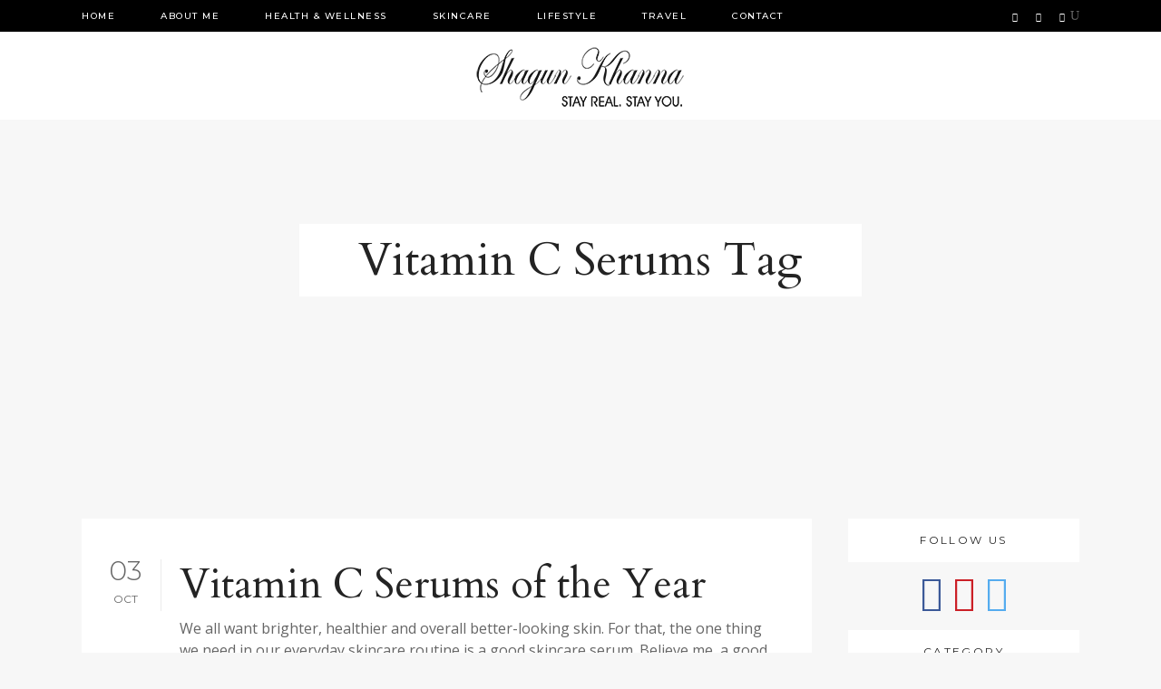

--- FILE ---
content_type: text/html; charset=utf-8
request_url: https://shagunkhanna.in/tag/vitamin-c-serums/
body_size: 15890
content:
<!DOCTYPE html>
<html lang="en-US">
<head>
  <meta charset="utf-8">
  <meta name="viewport" content="width=device-width,initial-scale=1,user-scalable=no">
  <link rel="profile" href="https://gmpg.org/xfn/11">
  <link rel="pingback" href="/xmlrpc.php">
  <title>Ayurvedic & Health Tips for Healthy living, Techniques to Keep Skin Healthy Skincare, Wellness blogger in India |</title>
  <link rel="dns-prefetch" href="//fonts.googleapis.com">
  <link rel="alternate" type="application/rss+xml" title="Ayurvedic & Health Tips for Healthy living, Techniques to Keep Skin Healthy Skincare, Wellness blogger in India » Feed" href="/feed/">
  <link rel="alternate" type="application/rss+xml" title="Ayurvedic & Health Tips for Healthy living, Techniques to Keep Skin Healthy Skincare, Wellness blogger in India » Comments Feed" href="/comments/feed/">
  <link rel="alternate" type="application/rss+xml" title="Ayurvedic & Health Tips for Healthy living, Techniques to Keep Skin Healthy Skincare, Wellness blogger in India » Vitamin C Serums Tag Feed" href="/tag/vitamin-c-serums/feed/">
  <script type="text/javascript">
  window._wpemojiSettings = {"baseUrl":"https:\/\/s.w.org\/images\/core\/emoji\/14.0.0\/72x72\/","ext":".png","svgUrl":"https:\/\/s.w.org\/images\/core\/emoji\/14.0.0\/svg\/","svgExt":".svg","source":{"concatemoji":"http:\/\/shagunkhanna.in\/wp-includes\/js\/wp-emoji-release.min.js"}};
  /*! This file is auto-generated */
  !function(e,a,t){var n,r,o,i=a.createElement("canvas"),p=i.getContext&&i.getContext("2d");function s(e,t){var a=String.fromCharCode,e=(p.clearRect(0,0,i.width,i.height),p.fillText(a.apply(this,e),0,0),i.toDataURL());return p.clearRect(0,0,i.width,i.height),p.fillText(a.apply(this,t),0,0),e===i.toDataURL()}function c(e){var t=a.createElement("script");t.src=e,t.defer=t.type="text/javascript",a.getElementsByTagName("head")[0].appendChild(t)}for(o=Array("flag","emoji"),t.supports={everything:!0,everythingExceptFlag:!0},r=0;r<o.length;r++)t.supports[o[r]]=function(e){if(p&&p.fillText)switch(p.textBaseline="top",p.font="600 32px Arial",e){case"flag":return s([127987,65039,8205,9895,65039],[127987,65039,8203,9895,65039])?!1:!s([55356,56826,55356,56819],[55356,56826,8203,55356,56819])&&!s([55356,57332,56128,56423,56128,56418,56128,56421,56128,56430,56128,56423,56128,56447],[55356,57332,8203,56128,56423,8203,56128,56418,8203,56128,56421,8203,56128,56430,8203,56128,56423,8203,56128,56447]);case"emoji":return!s([129777,127995,8205,129778,127999],[129777,127995,8203,129778,127999])}return!1}(o[r]),t.supports.everything=t.supports.everything&&t.supports[o[r]],"flag"!==o[r]&&(t.supports.everythingExceptFlag=t.supports.everythingExceptFlag&&t.supports[o[r]]);t.supports.everythingExceptFlag=t.supports.everythingExceptFlag&&!t.supports.flag,t.DOMReady=!1,t.readyCallback=function(){t.DOMReady=!0},t.supports.everything||(n=function(){t.readyCallback()},a.addEventListener?(a.addEventListener("DOMContentLoaded",n,!1),e.addEventListener("load",n,!1)):(e.attachEvent("onload",n),a.attachEvent("onreadystatechange",function(){"complete"===a.readyState&&t.readyCallback()})),(e=t.source||{}).concatemoji?c(e.concatemoji):e.wpemoji&&e.twemoji&&(c(e.twemoji),c(e.wpemoji)))}(window,document,window._wpemojiSettings);
  </script>
  <style type="text/css">
  img.wp-smiley,
  img.emoji {
        display: inline !important;
        border: none !important;
        box-shadow: none !important;
        height: 1em !important;
        width: 1em !important;
        margin: 0 0.07em !important;
        vertical-align: -0.1em !important;
        background: none !important;
        padding: 0 !important;
  }
  </style>
  <link rel="stylesheet" id="wp-block-library-css" href="/wp-includes/css/dist/block-library/style.min.css" type="text/css" media="all">
  <link rel="stylesheet" id="classic-theme-styles-css" href="/wp-includes/css/classic-themes.min.css" type="text/css" media="all">
  <style id="global-styles-inline-css" type="text/css">
  body{--wp--preset--color--black: #000000;--wp--preset--color--cyan-bluish-gray: #abb8c3;--wp--preset--color--white: #ffffff;--wp--preset--color--pale-pink: #f78da7;--wp--preset--color--vivid-red: #cf2e2e;--wp--preset--color--luminous-vivid-orange: #ff6900;--wp--preset--color--luminous-vivid-amber: #fcb900;--wp--preset--color--light-green-cyan: #7bdcb5;--wp--preset--color--vivid-green-cyan: #00d084;--wp--preset--color--pale-cyan-blue: #8ed1fc;--wp--preset--color--vivid-cyan-blue: #0693e3;--wp--preset--color--vivid-purple: #9b51e0;--wp--preset--gradient--vivid-cyan-blue-to-vivid-purple: linear-gradient(135deg,rgba(6,147,227,1) 0%,rgb(155,81,224) 100%);--wp--preset--gradient--light-green-cyan-to-vivid-green-cyan: linear-gradient(135deg,rgb(122,220,180) 0%,rgb(0,208,130) 100%);--wp--preset--gradient--luminous-vivid-amber-to-luminous-vivid-orange: linear-gradient(135deg,rgba(252,185,0,1) 0%,rgba(255,105,0,1) 100%);--wp--preset--gradient--luminous-vivid-orange-to-vivid-red: linear-gradient(135deg,rgba(255,105,0,1) 0%,rgb(207,46,46) 100%);--wp--preset--gradient--very-light-gray-to-cyan-bluish-gray: linear-gradient(135deg,rgb(238,238,238) 0%,rgb(169,184,195) 100%);--wp--preset--gradient--cool-to-warm-spectrum: linear-gradient(135deg,rgb(74,234,220) 0%,rgb(151,120,209) 20%,rgb(207,42,186) 40%,rgb(238,44,130) 60%,rgb(251,105,98) 80%,rgb(254,248,76) 100%);--wp--preset--gradient--blush-light-purple: linear-gradient(135deg,rgb(255,206,236) 0%,rgb(152,150,240) 100%);--wp--preset--gradient--blush-bordeaux: linear-gradient(135deg,rgb(254,205,165) 0%,rgb(254,45,45) 50%,rgb(107,0,62) 100%);--wp--preset--gradient--luminous-dusk: linear-gradient(135deg,rgb(255,203,112) 0%,rgb(199,81,192) 50%,rgb(65,88,208) 100%);--wp--preset--gradient--pale-ocean: linear-gradient(135deg,rgb(255,245,203) 0%,rgb(182,227,212) 50%,rgb(51,167,181) 100%);--wp--preset--gradient--electric-grass: linear-gradient(135deg,rgb(202,248,128) 0%,rgb(113,206,126) 100%);--wp--preset--gradient--midnight: linear-gradient(135deg,rgb(2,3,129) 0%,rgb(40,116,252) 100%);--wp--preset--duotone--dark-grayscale: url('#wp-duotone-dark-grayscale');--wp--preset--duotone--grayscale: url('#wp-duotone-grayscale');--wp--preset--duotone--purple-yellow: url('#wp-duotone-purple-yellow');--wp--preset--duotone--blue-red: url('#wp-duotone-blue-red');--wp--preset--duotone--midnight: url('#wp-duotone-midnight');--wp--preset--duotone--magenta-yellow: url('#wp-duotone-magenta-yellow');--wp--preset--duotone--purple-green: url('#wp-duotone-purple-green');--wp--preset--duotone--blue-orange: url('#wp-duotone-blue-orange');--wp--preset--font-size--small: 13px;--wp--preset--font-size--medium: 20px;--wp--preset--font-size--large: 36px;--wp--preset--font-size--x-large: 42px;--wp--preset--spacing--20: 0.44rem;--wp--preset--spacing--30: 0.67rem;--wp--preset--spacing--40: 1rem;--wp--preset--spacing--50: 1.5rem;--wp--preset--spacing--60: 2.25rem;--wp--preset--spacing--70: 3.38rem;--wp--preset--spacing--80: 5.06rem;}:where(.is-layout-flex){gap: 0.5em;}body .is-layout-flow > .alignleft{float: left;margin-inline-start: 0;margin-inline-end: 2em;}body .is-layout-flow > .alignright{float: right;margin-inline-start: 2em;margin-inline-end: 0;}body .is-layout-flow > .aligncenter{margin-left: auto !important;margin-right: auto !important;}body .is-layout-constrained > .alignleft{float: left;margin-inline-start: 0;margin-inline-end: 2em;}body .is-layout-constrained > .alignright{float: right;margin-inline-start: 2em;margin-inline-end: 0;}body .is-layout-constrained > .aligncenter{margin-left: auto !important;margin-right: auto !important;}body .is-layout-constrained > :where(:not(.alignleft):not(.alignright):not(.alignfull)){max-width: var(--wp--style--global--content-size);margin-left: auto !important;margin-right: auto !important;}body .is-layout-constrained > .alignwide{max-width: var(--wp--style--global--wide-size);}body .is-layout-flex{display: flex;}body .is-layout-flex{flex-wrap: wrap;align-items: center;}body .is-layout-flex > *{margin: 0;}:where(.wp-block-columns.is-layout-flex){gap: 2em;}.has-black-color{color: var(--wp--preset--color--black) !important;}.has-cyan-bluish-gray-color{color: var(--wp--preset--color--cyan-bluish-gray) !important;}.has-white-color{color: var(--wp--preset--color--white) !important;}.has-pale-pink-color{color: var(--wp--preset--color--pale-pink) !important;}.has-vivid-red-color{color: var(--wp--preset--color--vivid-red) !important;}.has-luminous-vivid-orange-color{color: var(--wp--preset--color--luminous-vivid-orange) !important;}.has-luminous-vivid-amber-color{color: var(--wp--preset--color--luminous-vivid-amber) !important;}.has-light-green-cyan-color{color: var(--wp--preset--color--light-green-cyan) !important;}.has-vivid-green-cyan-color{color: var(--wp--preset--color--vivid-green-cyan) !important;}.has-pale-cyan-blue-color{color: var(--wp--preset--color--pale-cyan-blue) !important;}.has-vivid-cyan-blue-color{color: var(--wp--preset--color--vivid-cyan-blue) !important;}.has-vivid-purple-color{color: var(--wp--preset--color--vivid-purple) !important;}.has-black-background-color{background-color: var(--wp--preset--color--black) !important;}.has-cyan-bluish-gray-background-color{background-color: var(--wp--preset--color--cyan-bluish-gray) !important;}.has-white-background-color{background-color: var(--wp--preset--color--white) !important;}.has-pale-pink-background-color{background-color: var(--wp--preset--color--pale-pink) !important;}.has-vivid-red-background-color{background-color: var(--wp--preset--color--vivid-red) !important;}.has-luminous-vivid-orange-background-color{background-color: var(--wp--preset--color--luminous-vivid-orange) !important;}.has-luminous-vivid-amber-background-color{background-color: var(--wp--preset--color--luminous-vivid-amber) !important;}.has-light-green-cyan-background-color{background-color: var(--wp--preset--color--light-green-cyan) !important;}.has-vivid-green-cyan-background-color{background-color: var(--wp--preset--color--vivid-green-cyan) !important;}.has-pale-cyan-blue-background-color{background-color: var(--wp--preset--color--pale-cyan-blue) !important;}.has-vivid-cyan-blue-background-color{background-color: var(--wp--preset--color--vivid-cyan-blue) !important;}.has-vivid-purple-background-color{background-color: var(--wp--preset--color--vivid-purple) !important;}.has-black-border-color{border-color: var(--wp--preset--color--black) !important;}.has-cyan-bluish-gray-border-color{border-color: var(--wp--preset--color--cyan-bluish-gray) !important;}.has-white-border-color{border-color: var(--wp--preset--color--white) !important;}.has-pale-pink-border-color{border-color: var(--wp--preset--color--pale-pink) !important;}.has-vivid-red-border-color{border-color: var(--wp--preset--color--vivid-red) !important;}.has-luminous-vivid-orange-border-color{border-color: var(--wp--preset--color--luminous-vivid-orange) !important;}.has-luminous-vivid-amber-border-color{border-color: var(--wp--preset--color--luminous-vivid-amber) !important;}.has-light-green-cyan-border-color{border-color: var(--wp--preset--color--light-green-cyan) !important;}.has-vivid-green-cyan-border-color{border-color: var(--wp--preset--color--vivid-green-cyan) !important;}.has-pale-cyan-blue-border-color{border-color: var(--wp--preset--color--pale-cyan-blue) !important;}.has-vivid-cyan-blue-border-color{border-color: var(--wp--preset--color--vivid-cyan-blue) !important;}.has-vivid-purple-border-color{border-color: var(--wp--preset--color--vivid-purple) !important;}.has-vivid-cyan-blue-to-vivid-purple-gradient-background{background: var(--wp--preset--gradient--vivid-cyan-blue-to-vivid-purple) !important;}.has-light-green-cyan-to-vivid-green-cyan-gradient-background{background: var(--wp--preset--gradient--light-green-cyan-to-vivid-green-cyan) !important;}.has-luminous-vivid-amber-to-luminous-vivid-orange-gradient-background{background: var(--wp--preset--gradient--luminous-vivid-amber-to-luminous-vivid-orange) !important;}.has-luminous-vivid-orange-to-vivid-red-gradient-background{background: var(--wp--preset--gradient--luminous-vivid-orange-to-vivid-red) !important;}.has-very-light-gray-to-cyan-bluish-gray-gradient-background{background: var(--wp--preset--gradient--very-light-gray-to-cyan-bluish-gray) !important;}.has-cool-to-warm-spectrum-gradient-background{background: var(--wp--preset--gradient--cool-to-warm-spectrum) !important;}.has-blush-light-purple-gradient-background{background: var(--wp--preset--gradient--blush-light-purple) !important;}.has-blush-bordeaux-gradient-background{background: var(--wp--preset--gradient--blush-bordeaux) !important;}.has-luminous-dusk-gradient-background{background: var(--wp--preset--gradient--luminous-dusk) !important;}.has-pale-ocean-gradient-background{background: var(--wp--preset--gradient--pale-ocean) !important;}.has-electric-grass-gradient-background{background: var(--wp--preset--gradient--electric-grass) !important;}.has-midnight-gradient-background{background: var(--wp--preset--gradient--midnight) !important;}.has-small-font-size{font-size: var(--wp--preset--font-size--small) !important;}.has-medium-font-size{font-size: var(--wp--preset--font-size--medium) !important;}.has-large-font-size{font-size: var(--wp--preset--font-size--large) !important;}.has-x-large-font-size{font-size: var(--wp--preset--font-size--x-large) !important;}
  .wp-block-navigation a:where(:not(.wp-element-button)){color: inherit;}
  :where(.wp-block-columns.is-layout-flex){gap: 2em;}
  .wp-block-pullquote{font-size: 1.5em;line-height: 1.6;}
  </style>
  <link rel="stylesheet" id="contact-form-7-css" href="/wp-content/plugins/contact-form-7/includes/css/styles.css" type="text/css" media="all">
  <link rel="stylesheet" id="owl-carousel-style-css" href="/wp-content/plugins/post-slider-and-carousel/assets/css/owl.carousel.min.css" type="text/css" media="all">
  <link rel="stylesheet" id="psac-public-style-css" href="/wp-content/plugins/post-slider-and-carousel/assets/css/psac-public.css" type="text/css" media="all">
  <link rel="stylesheet" id="wpcf-slick-css" href="/wp-content/plugins/wp-carousel-free/public/css/slick.min.css" type="text/css" media="all">
  <link rel="stylesheet" id="wp-carousel-free-fontawesome-css" href="/wp-content/plugins/wp-carousel-free/public/css/font-awesome.min.css" type="text/css" media="all">
  <link rel="stylesheet" id="wp-carousel-free-css" href="/wp-content/plugins/wp-carousel-free/public/css/wp-carousel-free-public.min.css" type="text/css" media="all">
  <style id="wp-carousel-free-inline-css" type="text/css">
  #sp-wp-carousel-free-id-9091.sp-wpcp-9091 .wpcp-single-item {
                border: 1px solid #dddddd;
        }
        #sp-wp-carousel-free-id-9091.sp-wpcp-9091 .slick-prev,
        #sp-wp-carousel-free-id-9091.sp-wpcp-9091 .slick-next,
        #sp-wp-carousel-free-id-9091.sp-wpcp-9091 .slick-prev:hover,
        #sp-wp-carousel-free-id-9091.sp-wpcp-9091 .slick-next:hover {
                background: none;
                border: none;
                font-size: 30px;
        }
        #sp-wp-carousel-free-id-9091.sp-wpcp-9091 .slick-prev i,
        #sp-wp-carousel-free-id-9091.sp-wpcp-9091 .slick-next i {
                color: #aaa;
        }
        #sp-wp-carousel-free-id-9091.sp-wpcp-9091 .slick-prev i:hover,
        #sp-wp-carousel-free-id-9091.sp-wpcp-9091 .slick-next i:hover {
                color: #178087;
        }
        #sp-wp-carousel-free-id-9091.sp-wpcp-9091 ul.slick-dots li button {
                background-color: #cccccc;
        }
        #sp-wp-carousel-free-id-9091.sp-wpcp-9091 ul.slick-dots li.slick-active button {
                background-color: #178087;
        }
        
        .wpcp-carousel-wrapper #sp-wp-carousel-free-id-9091.wpcp-post-carousel .wpcp-single-item {
                background: #f9f9f9;
        }
        @media screen and (max-width: 479px) {
                #sp-wp-carousel-free-id-9091.nav-vertical-center {
                        padding: 0;
                }
        }@media (min-width: 480px) { .wpcpro-row .wpcpro-col-sm-1 { flex: 0 0 100%; max-width: 100%; } .wpcpro-row .wpcpro-col-sm-2 { flex: 0 0 50%; max-width: 50%; } .wpcpro-row .wpcpro-col-sm-2-5 { flex: 0 0 75%; max-width: 75%; } .wpcpro-row .wpcpro-col-sm-3 { flex: 0 0 33.333%; max-width: 33.333%; } .wpcpro-row .wpcpro-col-sm-4 { flex: 0 0 25%; max-width: 25%; } .wpcpro-row .wpcpro-col-sm-5 { flex: 0 0 20%; max-width: 20%; } .wpcpro-row .wpcpro-col-sm-6 { flex: 0 0 16.66666666666667%; max-width: 16.66666666666667%; } .wpcpro-row .wpcpro-col-sm-7 { flex: 0 0 14.28571428%; max-width: 14.28571428%; } .wpcpro-row .wpcpro-col-sm-8 { flex: 0 0 12.5%; max-width: 12.5%; } } @media (max-width: 480px) { .wpcpro-row .wpcpro-col-xs-1 { flex: 0 0 100%; max-width: 100%; } .wpcpro-row .wpcpro-col-xs-2 { flex: 0 0 50%; max-width: 50%; } .wpcpro-row .wpcpro-col-xs-3 { flex: 0 0 33.222%; max-width: 33.222%; } .wpcpro-row .wpcpro-col-xs-4 { flex: 0 0 25%; max-width: 25%; } .wpcpro-row .wpcpro-col-xs-5 { flex: 0 0 20%; max-width: 20%; } .wpcpro-row .wpcpro-col-xs-6 { flex: 0 0 16.6667%; max-width: 16.6667%; } .wpcpro-row .wpcpro-col-xs-7 { flex: 0 0 14.28571428%; max-width: 14.28571428%; } .wpcpro-row .wpcpro-col-xs-8 { flex: 0 0 12.5%; max-width: 12.5%; } } @media (min-width: 736px) { .wpcpro-row .wpcpro-col-md-1 { flex: 0 0 100%; max-width: 100%; } .wpcpro-row .wpcpro-col-md-2 { flex: 0 0 50%; max-width: 50%; } .wpcpro-row .wpcpro-col-md-2-5 { flex: 0 0 75%; max-width: 75%; } .wpcpro-row .wpcpro-col-md-3 { flex: 0 0 33.333%; max-width: 33.333%; } .wpcpro-row .wpcpro-col-md-4 { flex: 0 0 25%; max-width: 25%; } .wpcpro-row .wpcpro-col-md-5 { flex: 0 0 20%; max-width: 20%; } .wpcpro-row .wpcpro-col-md-6 { flex: 0 0 16.66666666666667%; max-width: 16.66666666666667%; } .wpcpro-row .wpcpro-col-md-7 { flex: 0 0 14.28571428%; max-width: 14.28571428%; } .wpcpro-row .wpcpro-col-md-8 { flex: 0 0 12.5%; max-width: 12.5%; } } @media (min-width: 980px) { .wpcpro-row .wpcpro-col-lg-1 { flex: 0 0 100%; max-width: 100%; } .wpcpro-row .wpcpro-col-lg-2 { flex: 0 0 50%; max-width: 50%; } .wpcpro-row .wpcpro-col-lg-3 { flex: 0 0 33.222%; max-width: 33.222%; } .wpcpro-row .wpcpro-col-lg-4 { flex: 0 0 25%; max-width: 25%; } .wpcpro-row .wpcpro-col-lg-5 { flex: 0 0 20%; max-width: 20%; } .wpcpro-row .wpcpro-col-lg-6 { flex: 0 0 16.6667%; max-width: 16.6667%; } .wpcpro-row .wpcpro-col-lg-7 { flex: 0 0 14.28571428%; max-width: 14.28571428%; } .wpcpro-row .wpcpro-col-lg-8 { flex: 0 0 12.5%; max-width: 12.5%; } } @media (min-width: 1200px) { .wpcpro-row .wpcpro-col-xl-1 { flex: 0 0 100%; max-width: 100%; } .wpcpro-row .wpcpro-col-xl-2 { flex: 0 0 50%; max-width: 50%; } .wpcpro-row .wpcpro-col-xl-3 { flex: 0 0 33.22222222%; max-width: 33.22222222%; } .wpcpro-row .wpcpro-col-xl-4 { flex: 0 0 25%; max-width: 25%; } .wpcpro-row .wpcpro-col-xl-5 { flex: 0 0 20%; max-width: 20%; } .wpcpro-row .wpcpro-col-xl-6 { flex: 0 0 16.66667%; max-width: 16.66667%; } .wpcpro-row .wpcpro-col-xl-7 { flex: 0 0 14.28571428%; max-width: 14.28571428%; } .wpcpro-row .wpcpro-col-xl-8 { flex: 0 0 12.5%; max-width: 12.5%; } }
  </style>
  <link rel="stylesheet" id="swiper-css" href="/wp-content/plugins/qi-addons-for-elementor/assets/plugins/swiper/swiper.min.css" type="text/css" media="all">
  <link rel="stylesheet" id="qi-addons-for-elementor-grid-style-css" href="/wp-content/plugins/qi-addons-for-elementor/assets/css/grid.min.css" type="text/css" media="all">
  <link rel="stylesheet" id="qi-addons-for-elementor-helper-parts-style-css" href="/wp-content/plugins/qi-addons-for-elementor/assets/css/helper-parts.min.css" type="text/css" media="all">
  <link rel="stylesheet" id="qi-addons-for-elementor-style-css" href="/wp-content/plugins/qi-addons-for-elementor/assets/css/main.min.css" type="text/css" media="all">
  <link rel="stylesheet" id="mediaelement-css" href="/wp-includes/js/mediaelement/mediaelementplayer-legacy.min.css" type="text/css" media="all">
  <link rel="stylesheet" id="wp-mediaelement-css" href="/wp-includes/js/mediaelement/wp-mediaelement.min.css" type="text/css" media="all">
  <link rel="stylesheet" id="bridge-default-style-css" href="/wp-content/themes/bridge/style.css" type="text/css" media="all">
  <link rel="stylesheet" id="bridge-qode-font_awesome-css" href="/wp-content/themes/bridge/css/font-awesome/css/font-awesome.min.css" type="text/css" media="all">
  <link rel="stylesheet" id="bridge-qode-font_elegant-css" href="/wp-content/themes/bridge/css/elegant-icons/style.min.css" type="text/css" media="all">
  <link rel="stylesheet" id="bridge-qode-linea_icons-css" href="/wp-content/themes/bridge/css/linea-icons/style.css" type="text/css" media="all">
  <link rel="stylesheet" id="bridge-qode-dripicons-css" href="/wp-content/themes/bridge/css/dripicons/dripicons.css" type="text/css" media="all">
  <link rel="stylesheet" id="bridge-qode-kiko-css" href="/wp-content/themes/bridge/css/kiko/kiko-all.css" type="text/css" media="all">
  <link rel="stylesheet" id="bridge-qode-font_awesome_5-css" href="/wp-content/themes/bridge/css/font-awesome-5/css/font-awesome-5.min.css" type="text/css" media="all">
  <link rel="stylesheet" id="bridge-stylesheet-css" href="/wp-content/themes/bridge/css/stylesheet.min.css" type="text/css" media="all">
  <style id="bridge-stylesheet-inline-css" type="text/css">
   .archive.disabled_footer_top .footer_top_holder, .archive.disabled_footer_bottom .footer_bottom_holder { display: none;}


  </style>
  <link rel="stylesheet" id="bridge-print-css" href="/wp-content/themes/bridge/css/print.css" type="text/css" media="all">
  <link rel="stylesheet" id="bridge-style-dynamic-css" href="/wp-content/themes/bridge/css/style_dynamic.css" type="text/css" media="all">
  <link rel="stylesheet" id="bridge-responsive-css" href="/wp-content/themes/bridge/css/responsive.min.css" type="text/css" media="all">
  <link rel="stylesheet" id="bridge-style-dynamic-responsive-css" href="/wp-content/themes/bridge/css/style_dynamic_responsive.css" type="text/css" media="all">
  <style id="bridge-style-dynamic-responsive-inline-css" type="text/css">
  .blog_text_holder.info_bottom {
        margin: 0 12px 15px;
  }

  .blog_slider_month {
    font-size:12px;
    text-transform: uppercase;
    line-height: 32px;
  }

  .blog_slider .blog_slider_categories {
    font-size: 12px;
    text-transform: uppercase;
    letter-spacing: 2.4px;
  }

  .blog_slider_title .entry_title >h4 {
    line-height: 28px;
  }

  .blog_text_holder.info_bottom .blog_text_holder_inner {
    padding: 0px 12px;
  }



  .latest_post_holder.dividers .latest_post_inner {
    margin: 35px 10px!important;
  }

  .latest_post_holder.dividers .latest_post_date {
        margin: 4px 15px 0 0;
  }

  .latest_post_holder.dividers .latest_post_title {
    margin-bottom: 15px;
  }

  .latest_post_holder.dividers .post_infos {
    margin-top: 0px;
    padding-top: 23px;
    border-top: none;
  }

  .latest_post_inner .post_infos a {
    color: #959595;
    font-family: 'Open Sans', sans-serif;
    font-weight: 600;
  }

  latest_post_month {
    text-transform: uppercase;
  }

  .latest_post_holder.boxes:not(.one_row)>ul>li, .latest_post_holder.dividers:not(.one_row)>ul>li {
       margin-bottom: 65px; 
  }

  .qode_video_box .qode_video_image .qode_video_box_button {
    width: 90px;
    height: 90px;
  }

  @media only screen and (max-width: 600px) {
  .qode_video_box .qode_video_image .qode_video_box_button {
    width: 60px;
    height: 60px;
  }  
  }

  @media only screen and (max-width: 600px) {
  .qode_video_box .qode_video_image .qode_video_box_button_arrow {
    border-top: 8px solid transparent;
    border-left: 14px solid #303030;
    border-bottom: 8px solid transparent;  
  }
  }


  .fixed_top_header.has_top .bottom_header {
    padding-top: 47px;
    padding-bottom: 56px; 
  }

  @media only screen and (max-width: 1000px) {
   .fixed_top_header.has_top .bottom_header {
    padding-top: 47px;
    padding-bottom: 0px; 
  } 
  }

  .q_icon_with_title.tiny .icon_holder img {
     width: 21px;
  }

  .q_icon_with_title.tiny.custom_icon_image .icon_text_holder {
     padding: 0 0 0 35px;
  }

  .icon_text_holder .icon_text_inner >p {
    font-size: 14px;
    line-height: 24px;
  }


  @media only screen and (max-width: 1000px) {
  .footer_top .footer_col1 {
     text-align: center;
  }
  }


  @media only screen and (max-width: 1000px) {
  .footer_top .footer_col2 {
     text-align: center;
  }
  }

  @media only screen and (max-width: 480px){
  .qode-two-columns-form-with-space {
  display: block;
  }

  .qode-two-columns-form-with-space .qode-column-left, .qode-two-columns-form-with-space .qode-column-right{
  display: block;
  width: 100%;
  text-align: center;
  padding: 0;
  }

  .qode-two-columns-form-with-space .qode-column-right{
  margin: 10px 0 0
  }

  .qode-two-columns-form-with-space .qode-column-right .ajax-loader{
  display: none;
  }
  }

  @media only screen and (max-width: 768px){
  .latest_post_holder.dividers.three_columns>ul>li:nth-child(3n+1){
  clear: none;
  }
  }


  .side_menu_button a.search_button {
  top: -2px;
  }

  .title .title_subtitle_holder .title_subtitle_holder_inner span{
  padding: 6px 65px;
  background-color: #fff;
  -webkit-box-decoration-break: clone;
  }

  .blog_holder.blog_large_image_with_dividers .post_text_holder .blog_column1 .date_day {
    font-size: 30px;
    font-weight: 300;
    color: #666666;
    padding-bottom: 5px; 
  }

  .blog_holder.blog_large_image_with_dividers .post_text_holder .blog_column2>h2 {
    margin-bottom: 9px;
  }

  .blog_holder.blog_large_image_with_dividers article:not(.format-quote):not(.format-link) .post_info {
    margin-top: 33px;
  }

  .blog_slides .blog_text_holder_inner .blog_slider_title, .blog_slides .blog_text_holder_inner .blog_slider_title a, .blog_slides .blog_text_holder_inner .blog_slider_categories{
  line-height: 1.2em;
  }

  aside .widget {
    margin: 0 0 14px;  
  }

  aside .widget h5:not(.latest_post_title) {
    background-color: #fff;
    text-align: center;
  }

  .blog_text_holder.info_bottom {
        margin: 0 12px 15px;
  }

  .blog_slider_month {
    font-size:12px;
    text-transform: uppercase;
    line-height: 32px;
  }

  .blog_slider .blog_slider_categories {
    font-size: 12px;
    text-transform: uppercase;
    letter-spacing: 2.4px;
  }

  .blog_slider_title .entry_title >h4 {
    line-height: 28px;
  }

  .blog_text_holder.info_bottom .blog_text_holder_inner {
    padding: 0
     12px;
  }

  .latest_post_holder.dividers .latest_post_date .latest_post_day {
    color: #666666;
    font-size: 30px;
    font-weight: 300;
    text-transform: uppercase;
  }


  .latest_post_holder.dividers .latest_post_inner {
    margin: 35px 10px!important;
  }

  .latest_post_holder.dividers .latest_post_date {
        margin: 4px 15px 0 0;
  }

  .latest_post_holder.dividers .latest_post_title {
    margin-bottom: 15px;
  }

  .latest_post_holder.dividers .post_infos {
    margin-top: 0px;
    padding-top: 23px;
    border-top: none;
  }

  .latest_post_inner .post_infos a {
    color: #959595;
  }

  latest_post_month {
    text-transform: uppercase;
  }

  .latest_post_holder.boxes:not(.one_row)>ul>li, .latest_post_holder.dividers:not(.one_row)>ul>li {
       margin-bottom: 65px; 
  }

  .qode_video_box .qode_video_image .qode_video_box_button {
    width: 90px;
    height: 90px;
  }

  @media only screen and (max-width: 600px) {
  .qode_video_box .qode_video_image .qode_video_box_button {
    width: 60px;
    height: 60px;
  }  
  }

  @media only screen and (max-width: 600px) {
  .qode_video_box .qode_video_image .qode_video_box_button_arrow {
    border-top: 8px solid transparent;
    border-left: 14px solid #303030;
    border-bottom: 8px solid transparent;  
  }
  }


  .fixed_top_header.has_top .bottom_header {
    padding-top: 47px;
    padding-bottom: 56px; 
  }

  @media only screen and (max-width: 1000px) {
   .fixed_top_header.has_top .bottom_header {
    padding-top: 47px;
    padding-bottom: 0px; 
  } 
  }

  .q_icon_with_title.tiny .icon_holder img {
     width: 21px;
  }

  .q_icon_with_title.tiny.custom_icon_image .icon_text_holder {
     padding: 0 0 0 35px;
  }



  @media only screen and (max-width: 1000px) {
  .footer_top .footer_col1 {
     text-align: center;
  }
  }


  @media only screen and (max-width: 1000px) {
  .footer_top .footer_col2 {
     text-align: center;
  }
  }

  @media only screen and (max-width: 480px){
  .qode-two-columns-form-with-space {
  display: block;
  }

  .qode-two-columns-form-with-space .qode-column-left, .qode-two-columns-form-with-space .qode-column-right{
  display: block;
  width: 100%;
  text-align: center;
  padding: 0;
  }

  .qode-two-columns-form-with-space .qode-column-right{
  margin: 10px 0 0
  }

  .qode-two-columns-form-with-space .qode-column-right .ajax-loader{
  display: none;
  }
  }

  @media only screen and (max-width: 768px){
  .latest_post_holder.dividers.three_columns>ul>li:nth-child(3n+1){
  clear: none;
  }
  }



  .side_menu_button a.search_button {
  top: -2px;
  }

  .title .title_subtitle_holder .title_subtitle_holder_inner span{
  padding: 6px 65px;
  background-color: #fff;
  }


  .blog_holder.blog_large_image_with_dividers .post_text_holder .blog_column2>h2 {
    margin-bottom: 9px;
  }



  aside .widget {
    margin: 0 0 14px;  
  }

  aside .widget h5:not(.latest_post_title) {
    background-color: #fff;
    text-align: center;
    padding: 8px 0;
    font-weight:400;
  }


  .header_bottom_right_widget_holder{
  padding-right: 0;
  }

  .blog_holder.blog_large_image_with_dividers article .post_text .post_text_inner {
  padding: 45px 10px 35px;
  }

  .blog_holder.blog_large_image_with_dividers article .post_info .post_info_left .blog_time, .blog_holder.blog_large_image_with_dividers article .post_info .post_info_left .post_author{
  display: none;
  }

  .blog_holder.blog_large_image_with_dividers article:not(.format-quote):not(.format-link) .post_info .post_info_right a{
  color: red;
  }

  .blog_holder.blog_large_image_with_dividers article:not(.format-quote):not(.format-link) .post_info .post_info_right a{
  font-family: 'Open-sans', sans-serif;
  font-size: 14px;
  font-weight: 500;
  color: #959595;
  text-transform: capitalize;
  letter-spacing: 0;
  }

  aside.sidebar {
  text-align: center;
  }

  aside.sidebar .widget{
  text-align: left;
  }

  aside.sidebar .widget.widget_media_image {
  text-align: left;
  }


  .latest_post_holder{
  margin-top: 22px;
  }

  .latest_post_image{
  width: 65px;
  }

  .latest_post_holder.image_in_box .latest_post_text{
  padding-left: 75px;
  }

  .latest_post_holder.image_in_box .latest_post_text .latest_post_title{
  margin: 4px 0 0;
  }

  .latest_post_holder.image_in_box .latest_post_text .latest_post_title a{
  font-family: 'Cardo';
  font-size: 18px;
  color: #232323;
  }

  .latest_post_holder.image_in_box .latest_post_text .latest_post_title a:hover{
  color: #666 !important;
  }

  .latest_post_holder.image_in_box .latest_post_inner .post_infos *{
  font-family: Montserrat, sans-serif;
  font-size: 12px;
  letter-spacing: 0;
  text-transform: uppercase;
  color: #666;
  }

  aside.sidebar .widget.widget_categories ul li:hover{
  color: #666 !important;
  }

  aside.sidebar .widget.widget_categories ul{
  margin: 27px 0 0;
  }

  aside.sidebar .widget.widget_categories ul li{
  line-height: 15px;
  padding: 0;
  }

  aside.sidebar .widget.widget_categories ul li a{
  font-family: 'Montserrat', sans-serif;
  font-size: 12px;
  letter-spacing: 1.5px;
  text-transform: uppercase;
  color: #898989;
  }

  aside.sidebar .widget.widget_categories ul li a:hover{
    color: #232323;
  }

  .content_bottom .qode-instagram-feed li{
  margin: 0 !important;
  padding: 0 !important;
  }

  .latest_post_inner .post_infos a:hover {
    color: #333333 !important;
  }

  .footer_top .q_social_icon_holder:hover span.simple_social {
    color: #333333 !important;
  }

  .blog_holder.blog_large_image_with_dividers {
    padding-bottom: 60px;
  }

  @media only screen and (max-width: 768px) {
  div.comment_form{
    padding-bottom: 65px;
  }
  }

  @media only screen and (max-width: 600px) {
  .title .title_subtitle_holder .title_subtitle_holder_inner span{
    padding: 2px 25px;
  }
  }

  aside.sidebar .qode-instagram-feed{
  margin-top: 37px;
  }

  span.date_month {
    font-size: 12px;
    text-transform: uppercase;
    font-weight: 400;
  }


  .side_menu_button>a:hover {
    opacity: 1;
  }

  .blog_text_holder.info_bottom .blog_text_holder_outer {
    padding: 15px 0 13px;
  }

  .blog_text_holder.info_bottom .blog_text_date_holder {
    padding-top: 7px;
  }

  span.blog_slider_day {
    font-weight: 300;
  }

  .latest_post_month {
    text-transform: uppercase;
    font-size: 12px;
  }

  p.excerpt {
    color: #959595;
  }

  .qode_video_box .qode_video_image .qode_video_box_button:before{
  content: '';
  position: absolute;
  left: 0;
  top: 0;
  border: 1px solid #000;
  width: 100%;
  height: 100%;
  border-radius: 50%;
  transform: scale(0.9);
  }

  .blog_holder.blog_large_image_with_dividers article:not(.format-quote):not(.format-link) .post_text_inner .post_info a:hover, .blog_holder.blog_large_image_with_dividers article:not(.format-quote):not(.format-link) .post_text_inner .post_info a:hover span {
    color: #232323 !important;
  }

  .blog_holder.blog_large_image_with_dividers article:not(.format-quote):not(.format-link) .post_info {
    font-weight: 400;
  }

  .cf7_custom_style_2 input.wpcf7-form-control.wpcf7-submit, .cf7_custom_style_2 input.wpcf7-form-control.wpcf7-submit:not([disabled]){
  margin: 25px 0 0;
  }



  .blog_holder article .post_text h5 {
    color: #232323;
  }

  .author_description{
    padding: 35px;
  }

  .author_description_inner .image{
    float: none;
    margin: 0 auto;
  }

  .author_text_holder .author_name{
    color: #232323;
    font-family: 'Cardo', sans-serif;
    font-size: 26px;
    margin: 10px 0 0;
  }

  .author_text_holder{
    padding: 0;
    text-align: center;
  }

  .author_text_holder p{
    color: #959595;
  }

  .comment_holder .comment_number h5,div.comment_form h5{
    color: #232323;
    font-family: 'Cardo', sans-serif;
    font-size: 26px;
    line-height: 36px;
  }

  #respond input[type=text], #respond input[type=email], #respond textarea, .contact_form input[type=text], .contact_form textarea{
    padding: 10px;
    background-color: rgba(255,255,255,1);
    color: #959595;
    font-family: Open Sans;
    font-size: 14px;
    line-height: 24px;
    font-style: normal;
    font-weight: 400;
    letter-spacing: 0px;
    text-transform: none;
  }


  aside.sidebar .widget .latest_post_inner .post_infos span:not(.qode_icon_element){
    font-family: 'Montserrat', sans-serif;
    font-size: 12px;
    text-transform: uppercase;
  }
  </style>
  <link rel="stylesheet" id="bridge-style-handle-google-fonts-css" href="https://fonts.googleapis.com/css?family=Raleway%3A100%2C200%2C300%2C400%2C500%2C600%2C700%2C800%2C900%2C100italic%2C300italic%2C400italic%2C700italic%7COpen+Sans%3A100%2C200%2C300%2C400%2C500%2C600%2C700%2C800%2C900%2C100italic%2C300italic%2C400italic%2C700italic%7CCardo%3A100%2C200%2C300%2C400%2C500%2C600%2C700%2C800%2C900%2C100italic%2C300italic%2C400italic%2C700italic%7CMontserrat%3A100%2C200%2C300%2C400%2C500%2C600%2C700%2C800%2C900%2C100italic%2C300italic%2C400italic%2C700italic&subset=latin%2Clatin-ext&ver=1.0.0" type="text/css" media="all">
  <link rel="stylesheet" id="bridge-core-dashboard-style-css" href="/wp-content/plugins/bridge-core/modules/core-dashboard/assets/css/core-dashboard.min.css" type="text/css" media="all">
  <link rel="stylesheet" id="bridge-childstyle-css" href="/wp-content/themes/bridge-child/style.css" type="text/css" media="all">
  <script type="text/javascript" src="/wp-includes/js/jquery/jquery.min.js" id="jquery-core-js"></script>
  <script type="text/javascript" src="/wp-includes/js/jquery/jquery-migrate.min.js" id="jquery-migrate-js"></script>
  <link rel="https://api.w.org/" href="/wp-json/">
  <link rel="alternate" type="application/json" href="/wp-json/wp/v2/tags/302">
  <link rel="EditURI" type="application/rsd+xml" title="RSD" href="/xmlrpc.php">
  <link rel="wlwmanifest" type="application/wlwmanifest+xml" href="/wp-includes/wlwmanifest.xml">
  <script type="text/javascript">
           var ajaxurl = "https://shagunkhanna.in/wp-admin/admin-ajax.php";
  </script>
  <link rel="icon" href="/wp-content/uploads/2021/12/fav-150x150.png" sizes="32x32">
  <link rel="icon" href="/wp-content/uploads/2021/12/fav.png" sizes="192x192">
  <link rel="apple-touch-icon" href="/wp-content/uploads/2021/12/fav.png">
  <meta name="msapplication-TileImage" content="https://shagunkhanna.in/wp-content/uploads/2021/12/fav.png">
</head>
<body class="archive tag tag-vitamin-c-serums tag-302 bridge-core-3.0.1 qodef-qi--no-touch qi-addons-for-elementor-1.5.1 qode_grid_1300 footer_responsive_adv qode-content-sidebar-responsive transparent_content qode-child-theme-ver-1.0.0 qode-theme-ver-28.5 qode-theme-bridge disabled_footer_bottom qode_header_in_grid elementor-default elementor-kit-5" itemscope itemtype="http://schema.org/WebPage">  <ins data-ad-channel="b1abb8ba140ddacf357f0dd10203906a" data-biqdiq-init></ins>

  <svg xmlns="http://www.w3.org/2000/svg" viewbox="0 0 0 0" width="0" height="0" focusable="false" role="none" style="visibility: hidden; position: absolute; left: -9999px; overflow: hidden;">
  <defs>
    <filter id="wp-duotone-dark-grayscale">
      <fecolormatrix color-interpolation-filters="sRGB" type="matrix" values=".299 .587 .114 0 0 .299 .587 .114 0 0 .299 .587 .114 0 0 .299 .587 .114 0 0"></fecolormatrix>
      <fecomponenttransfer color-interpolation-filters="sRGB">
        <fefuncr type="table" tablevalues="0 0.49803921568627"></fefuncr>
        <fefuncg type="table" tablevalues="0 0.49803921568627"></fefuncg>
        <fefuncb type="table" tablevalues="0 0.49803921568627"></fefuncb>
        <fefunca type="table" tablevalues="1 1"></fefunca>
      </fecomponenttransfer>
      <fecomposite in2="SourceGraphic" operator="in"></fecomposite>
    </filter>
  </defs></svg><svg xmlns="http://www.w3.org/2000/svg" viewbox="0 0 0 0" width="0" height="0" focusable="false" role="none" style="visibility: hidden; position: absolute; left: -9999px; overflow: hidden;">
  <defs>
    <filter id="wp-duotone-grayscale">
      <fecolormatrix color-interpolation-filters="sRGB" type="matrix" values=".299 .587 .114 0 0 .299 .587 .114 0 0 .299 .587 .114 0 0 .299 .587 .114 0 0"></fecolormatrix>
      <fecomponenttransfer color-interpolation-filters="sRGB">
        <fefuncr type="table" tablevalues="0 1"></fefuncr>
        <fefuncg type="table" tablevalues="0 1"></fefuncg>
        <fefuncb type="table" tablevalues="0 1"></fefuncb>
        <fefunca type="table" tablevalues="1 1"></fefunca>
      </fecomponenttransfer>
      <fecomposite in2="SourceGraphic" operator="in"></fecomposite>
    </filter>
  </defs></svg><svg xmlns="http://www.w3.org/2000/svg" viewbox="0 0 0 0" width="0" height="0" focusable="false" role="none" style="visibility: hidden; position: absolute; left: -9999px; overflow: hidden;">
  <defs>
    <filter id="wp-duotone-purple-yellow">
      <fecolormatrix color-interpolation-filters="sRGB" type="matrix" values=".299 .587 .114 0 0 .299 .587 .114 0 0 .299 .587 .114 0 0 .299 .587 .114 0 0"></fecolormatrix>
      <fecomponenttransfer color-interpolation-filters="sRGB">
        <fefuncr type="table" tablevalues="0.54901960784314 0.98823529411765"></fefuncr>
        <fefuncg type="table" tablevalues="0 1"></fefuncg>
        <fefuncb type="table" tablevalues="0.71764705882353 0.25490196078431"></fefuncb>
        <fefunca type="table" tablevalues="1 1"></fefunca>
      </fecomponenttransfer>
      <fecomposite in2="SourceGraphic" operator="in"></fecomposite>
    </filter>
  </defs></svg><svg xmlns="http://www.w3.org/2000/svg" viewbox="0 0 0 0" width="0" height="0" focusable="false" role="none" style="visibility: hidden; position: absolute; left: -9999px; overflow: hidden;">
  <defs>
    <filter id="wp-duotone-blue-red">
      <fecolormatrix color-interpolation-filters="sRGB" type="matrix" values=".299 .587 .114 0 0 .299 .587 .114 0 0 .299 .587 .114 0 0 .299 .587 .114 0 0"></fecolormatrix>
      <fecomponenttransfer color-interpolation-filters="sRGB">
        <fefuncr type="table" tablevalues="0 1"></fefuncr>
        <fefuncg type="table" tablevalues="0 0.27843137254902"></fefuncg>
        <fefuncb type="table" tablevalues="0.5921568627451 0.27843137254902"></fefuncb>
        <fefunca type="table" tablevalues="1 1"></fefunca>
      </fecomponenttransfer>
      <fecomposite in2="SourceGraphic" operator="in"></fecomposite>
    </filter>
  </defs></svg><svg xmlns="http://www.w3.org/2000/svg" viewbox="0 0 0 0" width="0" height="0" focusable="false" role="none" style="visibility: hidden; position: absolute; left: -9999px; overflow: hidden;">
  <defs>
    <filter id="wp-duotone-midnight">
      <fecolormatrix color-interpolation-filters="sRGB" type="matrix" values=".299 .587 .114 0 0 .299 .587 .114 0 0 .299 .587 .114 0 0 .299 .587 .114 0 0"></fecolormatrix>
      <fecomponenttransfer color-interpolation-filters="sRGB">
        <fefuncr type="table" tablevalues="0 0"></fefuncr>
        <fefuncg type="table" tablevalues="0 0.64705882352941"></fefuncg>
        <fefuncb type="table" tablevalues="0 1"></fefuncb>
        <fefunca type="table" tablevalues="1 1"></fefunca>
      </fecomponenttransfer>
      <fecomposite in2="SourceGraphic" operator="in"></fecomposite>
    </filter>
  </defs></svg><svg xmlns="http://www.w3.org/2000/svg" viewbox="0 0 0 0" width="0" height="0" focusable="false" role="none" style="visibility: hidden; position: absolute; left: -9999px; overflow: hidden;">
  <defs>
    <filter id="wp-duotone-magenta-yellow">
      <fecolormatrix color-interpolation-filters="sRGB" type="matrix" values=".299 .587 .114 0 0 .299 .587 .114 0 0 .299 .587 .114 0 0 .299 .587 .114 0 0"></fecolormatrix>
      <fecomponenttransfer color-interpolation-filters="sRGB">
        <fefuncr type="table" tablevalues="0.78039215686275 1"></fefuncr>
        <fefuncg type="table" tablevalues="0 0.94901960784314"></fefuncg>
        <fefuncb type="table" tablevalues="0.35294117647059 0.47058823529412"></fefuncb>
        <fefunca type="table" tablevalues="1 1"></fefunca>
      </fecomponenttransfer>
      <fecomposite in2="SourceGraphic" operator="in"></fecomposite>
    </filter>
  </defs></svg><svg xmlns="http://www.w3.org/2000/svg" viewbox="0 0 0 0" width="0" height="0" focusable="false" role="none" style="visibility: hidden; position: absolute; left: -9999px; overflow: hidden;">
  <defs>
    <filter id="wp-duotone-purple-green">
      <fecolormatrix color-interpolation-filters="sRGB" type="matrix" values=".299 .587 .114 0 0 .299 .587 .114 0 0 .299 .587 .114 0 0 .299 .587 .114 0 0"></fecolormatrix>
      <fecomponenttransfer color-interpolation-filters="sRGB">
        <fefuncr type="table" tablevalues="0.65098039215686 0.40392156862745"></fefuncr>
        <fefuncg type="table" tablevalues="0 1"></fefuncg>
        <fefuncb type="table" tablevalues="0.44705882352941 0.4"></fefuncb>
        <fefunca type="table" tablevalues="1 1"></fefunca>
      </fecomponenttransfer>
      <fecomposite in2="SourceGraphic" operator="in"></fecomposite>
    </filter>
  </defs></svg><svg xmlns="http://www.w3.org/2000/svg" viewbox="0 0 0 0" width="0" height="0" focusable="false" role="none" style="visibility: hidden; position: absolute; left: -9999px; overflow: hidden;">
  <defs>
    <filter id="wp-duotone-blue-orange">
      <fecolormatrix color-interpolation-filters="sRGB" type="matrix" values=".299 .587 .114 0 0 .299 .587 .114 0 0 .299 .587 .114 0 0 .299 .587 .114 0 0"></fecolormatrix>
      <fecomponenttransfer color-interpolation-filters="sRGB">
        <fefuncr type="table" tablevalues="0.098039215686275 1"></fefuncr>
        <fefuncg type="table" tablevalues="0 0.66274509803922"></fefuncg>
        <fefuncb type="table" tablevalues="0.84705882352941 0.41960784313725"></fefuncb>
        <fefunca type="table" tablevalues="1 1"></fefunca>
      </fecomponenttransfer>
      <fecomposite in2="SourceGraphic" operator="in"></fecomposite>
    </filter>
  </defs></svg>
  <div class="wrapper">
    <div class="wrapper_inner">
      <header class="has_top centered_logo scroll_header_top_area fixed_top_header scrolled_not_transparent page_header">
        <div class="header_inner clearfix">
          <form role="search" action="https://shagunkhanna.in/" class="qode_search_form_3" method="get">
            <div class="container">
              <div class="container_inner clearfix">
                <div class="form_holder_outer">
                  <div class="form_holder">
                    <input type="text" placeholder="Search" name="s" class="qode_search_field" autocomplete="off">
                    <div class="qode_search_close">
                      <a href="#"><span aria-hidden="true" class="qode_icon_font_elegant icon_close"></span></a>
                    </div>
                  </div>
                </div>
              </div>
            </div>
          </form>
          <div class="header_top_bottom_holder">
            <div class="top_header clearfix" style="background-color:rgba(0, 0, 0, 1);">
              <div class="container">
                <div class="container_inner clearfix">
                  <div class="left">
                    <div class="inner">
                      <nav class="main_menu drop_down right">
                        <ul id="menu-main-menu" class="">
                          <li id="nav-menu-item-455" class="menu-item menu-item-type-post_type menu-item-object-page menu-item-home narrow">
                            <a href="/" class=""><i class="menu_icon blank fa"></i><span>Home</span><span class="plus"></span></a>
                          </li>
                          <li id="nav-menu-item-456" class="menu-item menu-item-type-post_type menu-item-object-page narrow">
                            <a href="/about-me/" class=""><i class="menu_icon blank fa"></i><span>About Me</span><span class="plus"></span></a>
                          </li>
                          <li id="nav-menu-item-8390" class="menu-item menu-item-type-taxonomy menu-item-object-category narrow">
                            <a href="/category/health-wellness/" class=""><i class="menu_icon blank fa"></i><span>Health & Wellness</span><span class="plus"></span></a>
                          </li>
                          <li id="nav-menu-item-8389" class="menu-item menu-item-type-taxonomy menu-item-object-category narrow">
                            <a href="/category/skincare/" class=""><i class="menu_icon blank fa"></i><span>Skincare</span><span class="plus"></span></a>
                          </li>
                          <li id="nav-menu-item-8388" class="menu-item menu-item-type-taxonomy menu-item-object-category narrow">
                            <a href="/category/fashion/" class=""><i class="menu_icon blank fa"></i><span>Lifestyle</span><span class="plus"></span></a>
                          </li>
                          <li id="nav-menu-item-8392" class="menu-item menu-item-type-taxonomy menu-item-object-category narrow">
                            <a href="/category/travel/" class=""><i class="menu_icon blank fa"></i><span>Travel</span><span class="plus"></span></a>
                          </li>
                          <li id="nav-menu-item-454" class="menu-item menu-item-type-post_type menu-item-object-page narrow">
                            <a href="/contact/" class=""><i class="menu_icon blank fa"></i><span>Contact</span><span class="plus"></span></a>
                          </li>
                        </ul>
                      </nav>
                      <div class="mobile_menu_button">
                        <span><i class="qode_icon_font_awesome fa fa-bars"></i></span>
                      </div>
                    </div>
                  </div>
                  <div class="right">
                    <div class="inner">
                      <div class="side_menu_button_wrapper right">
                        <div class="header_bottom_right_widget_holder">
                          <span class="q_social_icon_holder normal_social" data-color="#fff" data-hover-color="#8d8d8d"><span aria-hidden="true" class="qode_icon_font_elegant social_facebook simple_social" style="color: #fff;margin: 0 0 0 0;font-size: 10px;"></span></span><span class="q_social_icon_holder normal_social" data-color="#fff" data-hover-color="#8d8d8d"><span aria-hidden="true" class="qode_icon_font_elegant social_twitter simple_social" style="color: #fff;margin: 0 8px 0 8px;font-size: 10px;"></span></span><span class="q_social_icon_holder normal_social" data-color="#fff" data-hover-color="#8d8d8d"><span aria-hidden="true" class="qode_icon_font_elegant social_instagram simple_social" style="color: #fff;margin: 0 0 0 0;font-size: 10px;"></span></span>
                        </div>
                        <div class="side_menu_button">
                          <span aria-hidden="true" class="qode_icon_font_elegant icon_search"></span>
                        </div>
                      </div>
                    </div>
                  </div>
                  <nav class="mobile_menu">
                    <ul id="menu-main-menu-1" class="">
                      <li id="mobile-menu-item-455" class="menu-item menu-item-type-post_type menu-item-object-page menu-item-home">
                        <a href="/" class=""><span>Home</span></a><span class="mobile_arrow"><i class="fa fa-angle-right"></i><i class="fa fa-angle-down"></i></span>
                      </li>
                      <li id="mobile-menu-item-456" class="menu-item menu-item-type-post_type menu-item-object-page">
                        <a href="/about-me/" class=""><span>About Me</span></a><span class="mobile_arrow"><i class="fa fa-angle-right"></i><i class="fa fa-angle-down"></i></span>
                      </li>
                      <li id="mobile-menu-item-8390" class="menu-item menu-item-type-taxonomy menu-item-object-category">
                        <a href="/category/health-wellness/" class=""><span>Health & Wellness</span></a><span class="mobile_arrow"><i class="fa fa-angle-right"></i><i class="fa fa-angle-down"></i></span>
                      </li>
                      <li id="mobile-menu-item-8389" class="menu-item menu-item-type-taxonomy menu-item-object-category">
                        <a href="/category/skincare/" class=""><span>Skincare</span></a><span class="mobile_arrow"><i class="fa fa-angle-right"></i><i class="fa fa-angle-down"></i></span>
                      </li>
                      <li id="mobile-menu-item-8388" class="menu-item menu-item-type-taxonomy menu-item-object-category">
                        <a href="/category/fashion/" class=""><span>Lifestyle</span></a><span class="mobile_arrow"><i class="fa fa-angle-right"></i><i class="fa fa-angle-down"></i></span>
                      </li>
                      <li id="mobile-menu-item-8392" class="menu-item menu-item-type-taxonomy menu-item-object-category">
                        <a href="/category/travel/" class=""><span>Travel</span></a><span class="mobile_arrow"><i class="fa fa-angle-right"></i><i class="fa fa-angle-down"></i></span>
                      </li>
                      <li id="mobile-menu-item-454" class="menu-item menu-item-type-post_type menu-item-object-page">
                        <a href="/contact/" class=""><span>Contact</span></a><span class="mobile_arrow"><i class="fa fa-angle-right"></i><i class="fa fa-angle-down"></i></span>
                      </li>
                    </ul>
                  </nav>
                </div>
              </div>
            </div>
            <div class="bottom_header clearfix" style="background-color:rgba(251, 251, 251, 1);">
              <div class="container">
                <div class="container_inner clearfix">
                  <div class="header_inner_center">
                    <div class="logo_wrapper" style="height:41.5px">
                      <div class="q_logo">
                        <a itemprop="url" href="/" style="height:41.5px"><img itemprop="image" class="normal" src="/wp-content/uploads/2021/12/shagun-logo-black.png" alt="Logo"> <img itemprop="image" class="light" src="/wp-content/uploads/2021/12/shagun-logo-black.png" alt="Logo"> <img itemprop="image" class="dark" src="/wp-content/uploads/2021/12/shagun-logo-black.png" alt="Logo"> <img itemprop="image" class="mobile" src="/wp-content/uploads/2021/12/shagun-logo-black.png" alt="Logo"></a>
                      </div>
                    </div>
                  </div>
                </div>
              </div>
            </div>
          </div>
        </div>
      </header><a id="back_to_top" href="#"><span class="fa-stack"><span aria-hidden="true" class="qode_icon_font_elegant arrow_up"></span></span></a>
      <div class="fullscreen_search_holder fade">
        <div class="close_container">
          <div class="container">
            <div class="container_inner clearfix">
              <div class="search_close_holder">
                <div class="side_menu_button">
                  <span aria-hidden="true" class="qode_icon_font_elegant icon_close"></span>
                </div>
              </div>
            </div>
          </div>
        </div>
        <div class="fullscreen_search_table">
          <div class="fullscreen_search_cell">
            <div class="fullscreen_search_inner">
              <form role="search" action="https://shagunkhanna.in/" class="fullscreen_search_form" method="get">
                <div class="form_holder">
                  <span class="search_label">Search:</span>
                  <div class="field_holder">
                    <input type="text" name="s" class="search_field" autocomplete="off">
                    <div class="line"></div>
                  </div>
<span aria-hidden="true" class="qode_icon_font_elegant icon_search"></span>
                </div>
              </form>
            </div>
          </div>
        </div>
      </div>
      <div class="content">
        <div class="content_inner">
          <div class="title_outer title_without_animation" data-height="310">
            <div class="title title_size_large position_center has_background" style="background-size:1920px auto;background-image:url(/wp-content/uploads/2019/10/p3-title-img-02.jpg);height:310px;">
              <div class="image not_responsive"></div>
              <div class="title_holder" style="padding-top:0;height:310px;">
                <div class="container">
                  <div class="container_inner clearfix">
                    <div class="title_subtitle_holder">
                      <div class="title_subtitle_holder_inner">
                        <h1><span>Vitamin C Serums Tag</span></h1>
                      </div>
                    </div>
                  </div>
                </div>
              </div>
            </div>
          </div>
          <div class="container">
            <div class="container_inner default_template_holder clearfix">
              <div class="two_columns_75_25 background_color_sidebar grid2 clearfix">
                <div class="column1">
                  <div class="column_inner">
                    <div class="blog_holder blog_large_image_with_dividers">
                      <article id="post-8069" class="post-8069 post type-post status-publish format-standard has-post-thumbnail hentry category-skincare tag-dr-zein-obagi tag-pixi-skincare tag-sephora-india tag-vitamin-c-serums tag-zo-skin-health-skincare-range">
                        <div class="post_content_holder">
                          <div class="post_image">
                            <a itemprop="url" href="/vitamin-c-serums-of-the-year/" title="Vitamin C Serums of the Year"></a>
                          </div>
                          <div class="post_text">
                            <div class="post_text_inner">
                              <div class="post_text_holder">
                                <div class="blog_column1">
                                  <div itemprop="dateCreated" class="date entry_date updated">
                                    <span class="date_day">03</span> <span class="date_month">Oct</span>
                                    <meta itemprop="interactionCount" content="UserComments: 0">
                                  </div>
                                </div>
                                <div class="blog_column2">
                                  <h2 itemprop="name" class="entry_title"><a itemprop="url" href="/vitamin-c-serums-of-the-year/" title="Vitamin C Serums of the Year">Vitamin C Serums of the Year</a></h2>
                                  <p itemprop="description" class="post_excerpt">We all want brighter, healthier and overall better-looking skin. For that, the one thing we need in our everyday skincare routine is a good skincare serum. Believe me, a good one can actually do wonders for your skin. I have tried and written...</p>
                                  <div class="post_info">
                                    <div class="post_info_left">
                                      <span class="blog_time">11:57 /</span> <a href="/category/skincare/" rel="category tag">Skincare</a>
                                    </div>
                                    <div class="post_info_right">
                                      <div class="blog_like">
                                        <a href="#" class="qode-like" id="qode-like-8069" title="Like this">0 <span>Likes</span></a>
                                      </div>
                                    </div>
                                  </div>
                                </div>
                              </div>
                            </div>
                          </div>
                        </div>
                      </article>
                    </div>
                  </div>
                </div>
                <div class="column2">
                  <div class="column_inner">
                    <aside class="sidebar">
                      <div id="text-7" class="widget widget_text posts_holder">
                        <h5>Follow Us</h5>
                        <div class="textwidget"></div>
                      </div>
<span class="q_social_icon_holder normal_social" data-color="#3b5998" data-hover-color="rgba(59,89,152,0.85)"><span aria-hidden="true" class="qode_icon_font_elegant social_facebook_circle simple_social" style="color: #3b5998;font-size: 40px;"></span></span><span class="q_social_icon_holder normal_social" data-color="#cb2027" data-hover-color="rgba(203,32,39,0.85)"><span aria-hidden="true" class="qode_icon_font_elegant social_instagram_circle simple_social" style="color: #cb2027;font-size: 40px;"></span></span><span class="q_social_icon_holder normal_social" data-color="#55acef" data-hover-color="rgba(85,172,239,0.85)"><span aria-hidden="true" class="qode_icon_font_elegant social_twitter_circle simple_social" style="color: #55acef;font-size: 40px;"></span></span>
                      <div class="widget qode_separator_widget" style="margin-bottom: 20px;"></div>
                      <div id="text-9" class="widget widget_text posts_holder">
                        <h5>Category</h5>
                        <div class="textwidget">
                          <div class="owl-carousel owl-theme" id="catslide">
                            <div class="item">
                              <img src="https://shagun-new.webdev24x7.com/wp-content/uploads/2021/12/health-img-1.jpg">
                            </div>
                            <div class="item">
                              <img src="https://shagun-new.webdev24x7.com/wp-content/uploads/2021/12/skincare-img-1.jpg">
                            </div>
                            <div class="item">
                              <img src="https://shagun-new.webdev24x7.com/wp-content/uploads/2021/12/nutrition-img-1.jpg">
                            </div>
                            <div class="item">
                              <img src="https://shagun-new.webdev24x7.com/wp-content/uploads/2021/12/travel-img-1.jpg">
                            </div>
                          </div>
                        </div>
                      </div>
                      <div class="widget qode_separator_widget" style="margin-bottom: 40px;"></div>
                      <div id="text-6" class="widget widget_text posts_holder">
                        <h5>Recent Posts</h5>
                        <div class="textwidget">
                          <div class="psac-post-carousel-wrp psac-slider-and-carousel psac-clearfix">
                            <div class="psac-post-carousel owl-carousel psac-design-2" id="psac-carousel-1" data-conf='{"slide_show":"1","slide_scroll":1,"dots":false,"arrows":true,"autoplay":true,"autoplay_interval":4000,"speed":600,"loop":true}'>
                              <div class="psac-post-carousel-slide">
                                <div class="psac-post-carousel-content">
                                  <div class="psac-post-img-wrap">
                                    <a href="/my-latest-hair-care-routine-for-better-and-stronger-hair/" class="psac-link-overlay"></a>
                                    <div class="psac-post-image-bg" style="background-image: url('/wp-content/uploads/2022/04/cover-image-april-blog.jpg'); height:399px;"></div>
                                  </div>
                                  <div class="psac-post-margin-content">
                                    <h2 class="psac-post-title"><a href="/my-latest-hair-care-routine-for-better-and-stronger-hair/">My Latest Hair Care Routine for Better and Stronger Hair</a></h2>
                                    <div class="psac-post-meta">
                                      <span class="psac-post-meta-innr psac-time">April 6, 2022</span>
                                    </div>
                                    <div class="psac-post-content">
                                      <div class="psac-post-short-content">
                                        Hello everyone, I know it’s been a while since I...
                                      </div>
                                    </div>
                                  </div>
                                </div>
                              </div>
                              <div class="psac-post-carousel-slide">
                                <div class="psac-post-carousel-content">
                                  <div class="psac-post-img-wrap">
                                    <a href="/confessions-of-a-blogger/" class="psac-link-overlay"></a>
                                    <div class="psac-post-image-bg" style="background-image: url('/wp-content/uploads/2022/01/shagun-self-1.jpg'); height:399px;"></div>
                                  </div>
                                  <div class="psac-post-margin-content">
                                    <h2 class="psac-post-title"><a href="/confessions-of-a-blogger/">Confessions of a Blogger</a></h2>
                                    <div class="psac-post-meta">
                                      <span class="psac-post-meta-innr psac-time">January 26, 2022</span>
                                    </div>
                                    <div class="psac-post-content">
                                      <div class="psac-post-short-content">
                                        I have been writing this blog for 6 years now....
                                      </div>
                                    </div>
                                  </div>
                                </div>
                              </div>
                              <div class="psac-post-carousel-slide">
                                <div class="psac-post-carousel-content">
                                  <div class="psac-post-img-wrap">
                                    <a href="/face-masks-for-the-soul/" class="psac-link-overlay"></a>
                                    <div class="psac-post-image-bg" style="background-image: url('/wp-content/uploads/2021/10/FaceMasks-For-the-Soul.jpg'); height:399px;"></div>
                                  </div>
                                  <div class="psac-post-margin-content">
                                    <h2 class="psac-post-title"><a href="/face-masks-for-the-soul/">Face Masks For the Soul</a></h2>
                                    <div class="psac-post-meta">
                                      <span class="psac-post-meta-innr psac-time">October 11, 2021</span>
                                    </div>
                                    <div class="psac-post-content">
                                      <div class="psac-post-short-content">
                                        I love pampering and nourishing my skin once a week...
                                      </div>
                                    </div>
                                  </div>
                                </div>
                              </div>
                              <div class="psac-post-carousel-slide">
                                <div class="psac-post-carousel-content">
                                  <div class="psac-post-img-wrap">
                                    <a href="/new-indian-drugstore-products-discoveries/" class="psac-link-overlay"></a>
                                    <div class="psac-post-image-bg" style="background-image: url('/wp-content/uploads/2021/09/New-Indian-Drugstore-Products-Discoveries.jpg'); height:399px;"></div>
                                  </div>
                                  <div class="psac-post-margin-content">
                                    <h2 class="psac-post-title"><a href="/new-indian-drugstore-products-discoveries/">New Indian Drugstore Products Discoveries</a></h2>
                                    <div class="psac-post-meta">
                                      <span class="psac-post-meta-innr psac-time">September 6, 2021</span>
                                    </div>
                                    <div class="psac-post-content">
                                      <div class="psac-post-short-content">
                                        There is no limit to skincare. I do pick costly...
                                      </div>
                                    </div>
                                  </div>
                                </div>
                              </div>
                              <div class="psac-post-carousel-slide">
                                <div class="psac-post-carousel-content">
                                  <div class="psac-post-img-wrap">
                                    <a href="/my-experience-with-skin-supplements/" class="psac-link-overlay"></a>
                                    <div class="psac-post-image-bg" style="background-image: url('/wp-content/uploads/2021/08/MyExperience-with-SkinSupplements.jpg'); height:399px;"></div>
                                  </div>
                                  <div class="psac-post-margin-content">
                                    <h2 class="psac-post-title"><a href="/my-experience-with-skin-supplements/">My Experience with Skin Supplements</a></h2>
                                    <div class="psac-post-meta">
                                      <span class="psac-post-meta-innr psac-time">August 6, 2021</span>
                                    </div>
                                    <div class="psac-post-content">
                                      <div class="psac-post-short-content">
                                        Before I begin talking about supplements that work for my...
                                      </div>
                                    </div>
                                  </div>
                                </div>
                              </div>
                              <div class="psac-post-carousel-slide">
                                <div class="psac-post-carousel-content">
                                  <div class="psac-post-img-wrap">
                                    <a href="/step-by-step-night-time-summer-skin-care-guide/" class="psac-link-overlay"></a>
                                    <div class="psac-post-image-bg" style="background-image: url('/wp-content/uploads/2021/07/medik8.jpg'); height:399px;"></div>
                                  </div>
                                  <div class="psac-post-margin-content">
                                    <h2 class="psac-post-title"><a href="/step-by-step-night-time-summer-skin-care-guide/">Step-by-Step Night Time Summer Skin-Care Guide</a></h2>
                                    <div class="psac-post-meta">
                                      <span class="psac-post-meta-innr psac-time">July 17, 2021</span>
                                    </div>
                                    <div class="psac-post-content">
                                      <div class="psac-post-short-content">
                                        You know I haven’t written here for a while. What...
                                      </div>
                                    </div>
                                  </div>
                                </div>
                              </div>
                              <div class="psac-post-carousel-slide">
                                <div class="psac-post-carousel-content">
                                  <div class="psac-post-img-wrap">
                                    <a href="/autumn-skincare-regimen/" class="psac-link-overlay"></a>
                                    <div class="psac-post-image-bg" style="background-image: url('/wp-content/uploads/2020/10/AutumnSkincareRegimen.jpg'); height:399px;"></div>
                                  </div>
                                  <div class="psac-post-margin-content">
                                    <h2 class="psac-post-title"><a href="/autumn-skincare-regimen/">Autumn Skincare Regimen</a></h2>
                                    <div class="psac-post-meta">
                                      <span class="psac-post-meta-innr psac-time">October 14, 2020</span>
                                    </div>
                                    <div class="psac-post-content">
                                      <div class="psac-post-short-content">
                                        Winter is knocking on our doors, but before it arrives...
                                      </div>
                                    </div>
                                  </div>
                                </div>
                              </div>
                              <div class="psac-post-carousel-slide">
                                <div class="psac-post-carousel-content">
                                  <div class="psac-post-img-wrap">
                                    <a href="/my-monsoon-haircare-routine/" class="psac-link-overlay"></a>
                                    <div class="psac-post-image-bg" style="background-image: url('/wp-content/uploads/2020/09/MyMonsoonHaircareRoutine.jpg'); height:399px;"></div>
                                  </div>
                                  <div class="psac-post-margin-content">
                                    <h2 class="psac-post-title"><a href="/my-monsoon-haircare-routine/">My Monsoon Haircare Routine</a></h2>
                                    <div class="psac-post-meta">
                                      <span class="psac-post-meta-innr psac-time">September 2, 2020</span>
                                    </div>
                                    <div class="psac-post-content">
                                      <div class="psac-post-short-content">
                                        A lot of you have been asking me about my...
                                      </div>
                                    </div>
                                  </div>
                                </div>
                              </div>
                              <div class="psac-post-carousel-slide">
                                <div class="psac-post-carousel-content">
                                  <div class="psac-post-img-wrap">
                                    <a href="/my-favourite-rice-rice-substitutes/" class="psac-link-overlay"></a>
                                    <div class="psac-post-image-bg" style="background-image: url('/wp-content/uploads/2020/08/FavouriteRiceSubstitutes.jpg'); height:399px;"></div>
                                  </div>
                                  <div class="psac-post-margin-content">
                                    <h2 class="psac-post-title"><a href="/my-favourite-rice-rice-substitutes/">My Favourite Rice & Rice Substitutes</a></h2>
                                    <div class="psac-post-meta">
                                      <span class="psac-post-meta-innr psac-time">August 7, 2020</span>
                                    </div>
                                    <div class="psac-post-content">
                                      <div class="psac-post-short-content">
                                        I include a lot of rice and substitutes for rice...
                                      </div>
                                    </div>
                                  </div>
                                </div>
                              </div>
                              <div class="psac-post-carousel-slide">
                                <div class="psac-post-carousel-content">
                                  <div class="psac-post-img-wrap">
                                    <a href="/my-favorite-face-cleansers/" class="psac-link-overlay"></a>
                                    <div class="psac-post-image-bg" style="background-image: url('/wp-content/uploads/2020/07/nourish.jpg'); height:399px;"></div>
                                  </div>
                                  <div class="psac-post-margin-content">
                                    <h2 class="psac-post-title"><a href="/my-favorite-face-cleansers/">My Favorite Face Cleansers</a></h2>
                                    <div class="psac-post-meta">
                                      <span class="psac-post-meta-innr psac-time">July 15, 2020</span>
                                    </div>
                                    <div class="psac-post-content">
                                      <div class="psac-post-short-content">
                                        Cleansing is the most important step in a skincare regimen....
                                      </div>
                                    </div>
                                  </div>
                                </div>
                              </div>
                              <div class="psac-post-carousel-slide">
                                <div class="psac-post-carousel-content">
                                  <div class="psac-post-img-wrap">
                                    <a href="/healthy-flour-options/" class="psac-link-overlay"></a>
                                    <div class="psac-post-image-bg" style="background-image: url('/wp-content/uploads/2020/07/healthy-flour-cover-2.jpg'); height:399px;"></div>
                                  </div>
                                  <div class="psac-post-margin-content">
                                    <h2 class="psac-post-title"><a href="/healthy-flour-options/">Healthy Flour Options</a></h2>
                                    <div class="psac-post-meta">
                                      <span class="psac-post-meta-innr psac-time">July 3, 2020</span>
                                    </div>
                                    <div class="psac-post-content">
                                      <div class="psac-post-short-content">
                                        For me health comes first. Since I have PCOS, I...
                                      </div>
                                    </div>
                                  </div>
                                </div>
                              </div>
                              <div class="psac-post-carousel-slide">
                                <div class="psac-post-carousel-content">
                                  <div class="psac-post-img-wrap">
                                    <a href="/my-current-skincare-routine/" class="psac-link-overlay"></a>
                                    <div class="psac-post-image-bg" style="background-image: url('/wp-content/uploads/2020/06/MyCurrentSkincareRoutine.jpg'); height:399px;"></div>
                                  </div>
                                  <div class="psac-post-margin-content">
                                    <h2 class="psac-post-title"><a href="/my-current-skincare-routine/">My Current Skincare Routine</a></h2>
                                    <div class="psac-post-meta">
                                      <span class="psac-post-meta-innr psac-time">June 2, 2020</span>
                                    </div>
                                    <div class="psac-post-content">
                                      <div class="psac-post-short-content">
                                        With skin care, the same routine shouldn’t stay forever. I...
                                      </div>
                                    </div>
                                  </div>
                                </div>
                              </div>
                              <div class="psac-post-carousel-slide">
                                <div class="psac-post-carousel-content">
                                  <div class="psac-post-img-wrap">
                                    <a href="/the-magic-of-matcha/" class="psac-link-overlay"></a>
                                    <div class="psac-post-image-bg" style="background-image: url('/wp-content/uploads/2020/05/TheMagic-of-Matcha2-1.jpg'); height:399px;"></div>
                                  </div>
                                  <div class="psac-post-margin-content">
                                    <h2 class="psac-post-title"><a href="/the-magic-of-matcha/">The Magic of Matcha</a></h2>
                                    <div class="psac-post-meta">
                                      <span class="psac-post-meta-innr psac-time">May 6, 2020</span>
                                    </div>
                                    <div class="psac-post-content">
                                      <div class="psac-post-short-content">
                                        Hey guys! Most of you reading this would know that...
                                      </div>
                                    </div>
                                  </div>
                                </div>
                              </div>
                              <div class="psac-post-carousel-slide">
                                <div class="psac-post-carousel-content">
                                  <div class="psac-post-img-wrap">
                                    <a href="/healthy-lunch-meal-recipe/" class="psac-link-overlay"></a>
                                    <div class="psac-post-image-bg" style="background-image: url('/wp-content/uploads/2020/04/Photo-31-03-2020-8-38-10-pm-1.jpg'); height:399px;"></div>
                                  </div>
                                  <div class="psac-post-margin-content">
                                    <h2 class="psac-post-title"><a href="/healthy-lunch-meal-recipe/">Healthy Lunch Meal Recipe</a></h2>
                                    <div class="psac-post-meta">
                                      <span class="psac-post-meta-innr psac-time">April 1, 2020</span>
                                    </div>
                                    <div class="psac-post-content">
                                      <div class="psac-post-short-content">
                                        For many, staying at home has upset normal eating routines....
                                      </div>
                                    </div>
                                  </div>
                                </div>
                              </div>
                              <div class="psac-post-carousel-slide">
                                <div class="psac-post-carousel-content">
                                  <div class="psac-post-img-wrap">
                                    <a href="/food-products-prefer-buying-organic/" class="psac-link-overlay"></a>
                                    <div class="psac-post-image-bg" style="background-image: url('/wp-content/uploads/2020/03/super-food-cover-1.jpg'); height:399px;"></div>
                                  </div>
                                  <div class="psac-post-margin-content">
                                    <h2 class="psac-post-title"><a href="/food-products-prefer-buying-organic/">Foods I prefer buying organic</a></h2>
                                    <div class="psac-post-meta">
                                      <span class="psac-post-meta-innr psac-time">March 12, 2020</span>
                                    </div>
                                    <div class="psac-post-content">
                                      <div class="psac-post-short-content">
                                        Everyone wants to eat clean. Unfortunately today, clean i.e. pesticide/chemicals/stabilizers-free,...
                                      </div>
                                    </div>
                                  </div>
                                </div>
                              </div>
                              <div class="psac-post-carousel-slide">
                                <div class="psac-post-carousel-content">
                                  <div class="psac-post-img-wrap">
                                    <a href="/top-perfume-picks-for-2020/" class="psac-link-overlay"></a>
                                    <div class="psac-post-image-bg" style="background-image: url('/wp-content/uploads/2020/02/top-perfume-pics-for-2020-cover-1.jpg'); height:399px;"></div>
                                  </div>
                                  <div class="psac-post-margin-content">
                                    <h2 class="psac-post-title"><a href="/top-perfume-picks-for-2020/">TOP PERFUME PICKS FOR 2020</a></h2>
                                    <div class="psac-post-meta">
                                      <span class="psac-post-meta-innr psac-time">February 12, 2020</span>
                                    </div>
                                    <div class="psac-post-content">
                                      <div class="psac-post-short-content">
                                        The choice of which perfume to wear is a very...
                                      </div>
                                    </div>
                                  </div>
                                </div>
                              </div>
                              <div class="psac-post-carousel-slide">
                                <div class="psac-post-carousel-content">
                                  <div class="psac-post-img-wrap">
                                    <a href="/easy-steps-to-a-healthy-skin/" class="psac-link-overlay"></a>
                                    <div class="psac-post-image-bg" style="background-image: url('/wp-content/uploads/2020/01/promo-1.jpg'); height:399px;"></div>
                                  </div>
                                  <div class="psac-post-margin-content">
                                    <h2 class="psac-post-title"><a href="/easy-steps-to-a-healthy-skin/">Easy steps to a healthy skin</a></h2>
                                    <div class="psac-post-meta">
                                      <span class="psac-post-meta-innr psac-time">January 23, 2020</span>
                                    </div>
                                    <div class="psac-post-content">
                                      <div class="psac-post-short-content">
                                        With PCOS comes the sad realisation that there are no...
                                      </div>
                                    </div>
                                  </div>
                                </div>
                              </div>
                              <div class="psac-post-carousel-slide">
                                <div class="psac-post-carousel-content">
                                  <div class="psac-post-img-wrap">
                                    <a href="/the-supplements-to-my-lifestyle/" class="psac-link-overlay"></a>
                                    <div class="psac-post-image-bg" style="background-image: url('/wp-content/uploads/2020/01/supplements-cover.jpg'); height:399px;"></div>
                                  </div>
                                  <div class="psac-post-margin-content">
                                    <h2 class="psac-post-title"><a href="/the-supplements-to-my-lifestyle/">The ‘Supplements’ to my lifestyle</a></h2>
                                    <div class="psac-post-meta">
                                      <span class="psac-post-meta-innr psac-time">January 8, 2020</span>
                                    </div>
                                    <div class="psac-post-content">
                                      <div class="psac-post-short-content">
                                        I actively follow the practice of healthy eating, and hence...
                                      </div>
                                    </div>
                                  </div>
                                </div>
                              </div>
                              <div class="psac-post-carousel-slide">
                                <div class="psac-post-carousel-content">
                                  <div class="psac-post-img-wrap">
                                    <a href="/face-tools-you-will-actually-want-to-use/" class="psac-link-overlay"></a>
                                    <div class="psac-post-image-bg" style="background-image: url('/wp-content/uploads/2019/12/facetool4-1.jpg'); height:399px;"></div>
                                  </div>
                                  <div class="psac-post-margin-content">
                                    <h2 class="psac-post-title"><a href="/face-tools-you-will-actually-want-to-use/">Face tools you’ll actually want to use</a></h2>
                                    <div class="psac-post-meta">
                                      <span class="psac-post-meta-innr psac-time">December 11, 2019</span>
                                    </div>
                                    <div class="psac-post-content">
                                      <div class="psac-post-short-content">
                                        There are so many face tools out there in the...
                                      </div>
                                    </div>
                                  </div>
                                </div>
                              </div>
                              <div class="psac-post-carousel-slide">
                                <div class="psac-post-carousel-content">
                                  <div class="psac-post-img-wrap">
                                    <a href="/tis-the-season-for-face-oils/" class="psac-link-overlay"></a>
                                    <div class="psac-post-image-bg" style="background-image: url('/wp-content/uploads/2019/11/faceoil2-1.jpg'); height:399px;"></div>
                                  </div>
                                  <div class="psac-post-margin-content">
                                    <h2 class="psac-post-title"><a href="/tis-the-season-for-face-oils/">‘Tis the season for Face Oils</a></h2>
                                    <div class="psac-post-meta">
                                      <span class="psac-post-meta-innr psac-time">November 30, 2019</span>
                                    </div>
                                    <div class="psac-post-content">
                                      <div class="psac-post-short-content">
                                        Winters are back and so should be the face oils...
                                      </div>
                                    </div>
                                  </div>
                                </div>
                              </div>
                            </div>
                          </div>
                        </div>
                      </div>
                    </aside>
                  </div>
                </div>
              </div>
            </div>
          </div>
        </div>
      </div>
      <footer>
        <div class="footer_inner clearfix">
          <div class="footer_top_holder">
            <div class="footer_top">
              <div class="container">
                <div class="container_inner">
                  <div class="two_columns_50_50 clearfix">
                    <div class="column1 footer_col1">
                      <div class="column_inner">
                        <div id="media_image-2" class="widget widget_media_image">
                          <a href="/"><img width="246" height="83" src="/wp-content/uploads/2021/12/shagun-logo-black.png" class="image wp-image-458 attachment-full size-full" alt="" decoding="async" loading="lazy" style="max-width: 100%; height: auto;"></a>
                        </div>
                      </div>
                    </div>
                    <div class="column2 footer_col2">
                      <div class="column_inner">
                        <div class="widget qode_separator_widget" style="margin-bottom: 15px;"></div>
                        <div id="text-3" class="widget widget_text">
                          <div class="textwidget">
                            <p>© Copyright shagunkhanna.in</p>
                          </div>
                        </div>
<span class="q_social_icon_holder normal_social" data-color="#232323" data-hover-color="#8d8d8d"><span aria-hidden="true" class="qode_icon_font_elegant social_facebook simple_social" style="color: #232323;margin: 13px 0 0 0;font-size: 11pxpx;"></span></span><span class="q_social_icon_holder normal_social" data-color="#232323" data-hover-color="#8d8d8d"><span aria-hidden="true" class="qode_icon_font_elegant social_twitter simple_social" style="color: #232323;margin: 13px 20px 0 20px;font-size: 13px;"></span></span><span class="q_social_icon_holder normal_social" data-color="#232323" data-hover-color="#8d8d8d"><span aria-hidden="true" class="qode_icon_font_elegant social_instagram simple_social" style="color: #232323;margin: 13px 0 0 0;font-size: 13px;"></span></span>
                      </div>
                    </div>
                  </div>
                </div>
              </div>
            </div>
          </div>
          <div class="footer_bottom_holder">
            <div class="footer_bottom"></div>
          </div>
        </div>
      </footer>
    </div>
  </div>
  <script type="text/javascript" src="/wp-includes/js/dist/vendor/regenerator-runtime.min.js" id="regenerator-runtime-js"></script> 
  <script type="text/javascript" src="/wp-includes/js/dist/vendor/wp-polyfill.min.js" id="wp-polyfill-js"></script> 
  <script type="text/javascript" id="contact-form-7-js-extra">


  /* <![CDATA[ */
  var wpcf7 = {"api":{"root":"http:\/\/shagunkhanna.in\/wp-json\/","namespace":"contact-form-7\/v1"},"cached":"1"};
  /* ]]> */
  </script> 
  <script type="text/javascript" src="/wp-content/plugins/contact-form-7/includes/js/index.js" id="contact-form-7-js"></script> 
  <script type="text/javascript" src="/wp-includes/js/jquery/ui/core.min.js" id="jquery-ui-core-js"></script> 
  <script type="text/javascript" id="qi-addons-for-elementor-script-js-extra">


  /* <![CDATA[ */
  var qodefQiAddonsGlobal = {"vars":{"adminBarHeight":0,"iconArrowLeft":"<svg  xmlns=\"http:\/\/www.w3.org\/2000\/svg\" xmlns:xlink=\"http:\/\/www.w3.org\/1999\/xlink\" x=\"0px\" y=\"0px\" viewBox=\"0 0 34.2 32.3\" xml:space=\"preserve\" style=\"stroke-width: 2;\"><line x1=\"0.5\" y1=\"16\" x2=\"33.5\" y2=\"16\"\/><line x1=\"0.3\" y1=\"16.5\" x2=\"16.2\" y2=\"0.7\"\/><line x1=\"0\" y1=\"15.4\" x2=\"16.2\" y2=\"31.6\"\/><\/svg>","iconArrowRight":"<svg  xmlns=\"http:\/\/www.w3.org\/2000\/svg\" xmlns:xlink=\"http:\/\/www.w3.org\/1999\/xlink\" x=\"0px\" y=\"0px\" viewBox=\"0 0 34.2 32.3\" xml:space=\"preserve\" style=\"stroke-width: 2;\"><line x1=\"0\" y1=\"16\" x2=\"33\" y2=\"16\"\/><line x1=\"17.3\" y1=\"0.7\" x2=\"33.2\" y2=\"16.5\"\/><line x1=\"17.3\" y1=\"31.6\" x2=\"33.5\" y2=\"15.4\"\/><\/svg>","iconClose":"<svg  xmlns=\"http:\/\/www.w3.org\/2000\/svg\" xmlns:xlink=\"http:\/\/www.w3.org\/1999\/xlink\" x=\"0px\" y=\"0px\" viewBox=\"0 0 9.1 9.1\" xml:space=\"preserve\"><g><path d=\"M8.5,0L9,0.6L5.1,4.5L9,8.5L8.5,9L4.5,5.1L0.6,9L0,8.5L4,4.5L0,0.6L0.6,0L4.5,4L8.5,0z\"\/><\/g><\/svg>"}};
  /* ]]> */
  </script> 
  <script type="text/javascript" src="/wp-content/plugins/qi-addons-for-elementor/assets/js/main.min.js" id="qi-addons-for-elementor-script-js"></script> 
  <script type="text/javascript" src="/wp-includes/js/jquery/ui/accordion.min.js" id="jquery-ui-accordion-js"></script> 
  <script type="text/javascript" src="/wp-includes/js/jquery/ui/tabs.min.js" id="jquery-ui-tabs-js"></script> 
  <script type="text/javascript" src="/wp-content/themes/bridge/js/plugins/doubletaptogo.js" id="doubleTapToGo-js"></script> 
  <script type="text/javascript" src="/wp-content/themes/bridge/js/plugins/modernizr.min.js" id="modernizr-js"></script> 
  <script type="text/javascript" src="/wp-content/themes/bridge/js/plugins/jquery.appear.js" id="appear-js"></script> 
  <script type="text/javascript" src="/wp-includes/js/hoverIntent.min.js" id="hoverIntent-js"></script> 
  <script type="text/javascript" src="/wp-content/themes/bridge/js/plugins/counter.js" id="counter-js"></script> 
  <script type="text/javascript" src="/wp-content/themes/bridge/js/plugins/easypiechart.js" id="easyPieChart-js"></script> 
  <script type="text/javascript" src="/wp-content/themes/bridge/js/plugins/mixitup.js" id="mixItUp-js"></script> 
  <script type="text/javascript" src="/wp-content/themes/bridge/js/plugins/jquery.prettyPhoto.js" id="prettyphoto-js"></script> 
  <script type="text/javascript" src="/wp-content/themes/bridge/js/plugins/jquery.fitvids.js" id="fitvids-js"></script> 
  <script type="text/javascript" src="/wp-content/themes/bridge/js/plugins/jquery.flexslider-min.js" id="flexslider-js"></script> 
  <script type="text/javascript" id="mediaelement-core-js-before">


  var mejsL10n = {"language":"en","strings":{"mejs.download-file":"Download File","mejs.install-flash":"You are using a browser that does not have Flash player enabled or installed. Please turn on your Flash player plugin or download the latest version from https:\/\/get.adobe.com\/flashplayer\/","mejs.fullscreen":"Fullscreen","mejs.play":"Play","mejs.pause":"Pause","mejs.time-slider":"Time Slider","mejs.time-help-text":"Use Left\/Right Arrow keys to advance one second, Up\/Down arrows to advance ten seconds.","mejs.live-broadcast":"Live Broadcast","mejs.volume-help-text":"Use Up\/Down Arrow keys to increase or decrease volume.","mejs.unmute":"Unmute","mejs.mute":"Mute","mejs.volume-slider":"Volume Slider","mejs.video-player":"Video Player","mejs.audio-player":"Audio Player","mejs.captions-subtitles":"Captions\/Subtitles","mejs.captions-chapters":"Chapters","mejs.none":"None","mejs.afrikaans":"Afrikaans","mejs.albanian":"Albanian","mejs.arabic":"Arabic","mejs.belarusian":"Belarusian","mejs.bulgarian":"Bulgarian","mejs.catalan":"Catalan","mejs.chinese":"Chinese","mejs.chinese-simplified":"Chinese (Simplified)","mejs.chinese-traditional":"Chinese (Traditional)","mejs.croatian":"Croatian","mejs.czech":"Czech","mejs.danish":"Danish","mejs.dutch":"Dutch","mejs.english":"English","mejs.estonian":"Estonian","mejs.filipino":"Filipino","mejs.finnish":"Finnish","mejs.french":"French","mejs.galician":"Galician","mejs.german":"German","mejs.greek":"Greek","mejs.haitian-creole":"Haitian Creole","mejs.hebrew":"Hebrew","mejs.hindi":"Hindi","mejs.hungarian":"Hungarian","mejs.icelandic":"Icelandic","mejs.indonesian":"Indonesian","mejs.irish":"Irish","mejs.italian":"Italian","mejs.japanese":"Japanese","mejs.korean":"Korean","mejs.latvian":"Latvian","mejs.lithuanian":"Lithuanian","mejs.macedonian":"Macedonian","mejs.malay":"Malay","mejs.maltese":"Maltese","mejs.norwegian":"Norwegian","mejs.persian":"Persian","mejs.polish":"Polish","mejs.portuguese":"Portuguese","mejs.romanian":"Romanian","mejs.russian":"Russian","mejs.serbian":"Serbian","mejs.slovak":"Slovak","mejs.slovenian":"Slovenian","mejs.spanish":"Spanish","mejs.swahili":"Swahili","mejs.swedish":"Swedish","mejs.tagalog":"Tagalog","mejs.thai":"Thai","mejs.turkish":"Turkish","mejs.ukrainian":"Ukrainian","mejs.vietnamese":"Vietnamese","mejs.welsh":"Welsh","mejs.yiddish":"Yiddish"}};
  </script> 
  <script type="text/javascript" src="/wp-includes/js/mediaelement/mediaelement-and-player.min.js" id="mediaelement-core-js"></script> 
  <script type="text/javascript" src="/wp-includes/js/mediaelement/mediaelement-migrate.min.js" id="mediaelement-migrate-js"></script> 
  <script type="text/javascript" id="mediaelement-js-extra">


  /* <![CDATA[ */
  var _wpmejsSettings = {"pluginPath":"\/wp-includes\/js\/mediaelement\/","classPrefix":"mejs-","stretching":"responsive"};
  /* ]]> */
  </script> 
  <script type="text/javascript" src="/wp-includes/js/mediaelement/wp-mediaelement.min.js" id="wp-mediaelement-js"></script> 
  <script type="text/javascript" src="/wp-content/themes/bridge/js/plugins/infinitescroll.min.js" id="infiniteScroll-js"></script> 
  <script type="text/javascript" src="/wp-content/themes/bridge/js/plugins/jquery.waitforimages.js" id="waitforimages-js"></script> 
  <script type="text/javascript" src="/wp-includes/js/jquery/jquery.form.min.js" id="jquery-form-js"></script> 
  <script type="text/javascript" src="/wp-content/themes/bridge/js/plugins/waypoints.min.js" id="waypoints-js"></script> 
  <script type="text/javascript" src="/wp-content/themes/bridge/js/plugins/jplayer.min.js" id="jplayer-js"></script> 
  <script type="text/javascript" src="/wp-content/themes/bridge/js/plugins/bootstrap.carousel.js" id="bootstrapCarousel-js"></script> 
  <script type="text/javascript" src="/wp-content/themes/bridge/js/plugins/skrollr.js" id="skrollr-js"></script> 
  <script type="text/javascript" src="/wp-content/plugins/qi-addons-for-elementor/inc/shortcodes/charts/assets/js/plugins/Chart.min.js" id="chart-js"></script> 
  <script type="text/javascript" src="/wp-content/themes/bridge/js/plugins/jquery.easing.1.3.js" id="easing-js"></script> 
  <script type="text/javascript" src="/wp-content/themes/bridge/js/plugins/abstractBaseClass.js" id="abstractBaseClass-js"></script> 
  <script type="text/javascript" src="/wp-content/themes/bridge/js/plugins/jquery.countdown.js" id="countdown-js"></script> 
  <script type="text/javascript" src="/wp-content/themes/bridge/js/plugins/jquery.multiscroll.min.js" id="multiscroll-js"></script> 
  <script type="text/javascript" src="/wp-content/themes/bridge/js/plugins/jquery.justifiedGallery.min.js" id="justifiedGallery-js"></script> 
  <script type="text/javascript" src="/wp-content/themes/bridge/js/plugins/bigtext.js" id="bigtext-js"></script> 
  <script type="text/javascript" src="/wp-content/themes/bridge/js/plugins/jquery.sticky-kit.min.js" id="stickyKit-js"></script> 
  <script type="text/javascript" src="/wp-content/themes/bridge/js/plugins/owl.carousel.min.js" id="owlCarousel-js"></script> 
  <script type="text/javascript" src="/wp-content/plugins/qi-addons-for-elementor/inc/shortcodes/typeout-text/assets/js/plugins/typed.js" id="typed-js"></script> 
  <script type="text/javascript" src="/wp-content/themes/bridge/js/plugins/jquery.carouFredSel-6.2.1.min.js" id="carouFredSel-js"></script> 
  <script type="text/javascript" src="/wp-content/themes/bridge/js/plugins/lemmon-slider.min.js" id="lemmonSlider-js"></script> 
  <script type="text/javascript" src="/wp-content/themes/bridge/js/plugins/jquery.fullPage.min.js" id="one_page_scroll-js"></script> 
  <script type="text/javascript" src="/wp-content/themes/bridge/js/plugins/jquery.mousewheel.min.js" id="mousewheel-js"></script> 
  <script type="text/javascript" src="/wp-content/themes/bridge/js/plugins/jquery.touchSwipe.min.js" id="touchSwipe-js"></script> 
  <script type="text/javascript" src="/wp-content/plugins/qi-addons-for-elementor/inc/masonry/assets/js/plugins/isotope.pkgd.min.js" id="isotope-js"></script> 
  <script type="text/javascript" src="/wp-content/plugins/qi-addons-for-elementor/inc/masonry/assets/js/plugins/packery-mode.pkgd.min.js" id="packery-js"></script> 
  <script type="text/javascript" src="/wp-content/themes/bridge/js/plugins/jquery.stretch.js" id="stretch-js"></script> 
  <script type="text/javascript" src="/wp-content/themes/bridge/js/plugins/imagesloaded.js" id="imagesLoaded-js"></script> 
  <script type="text/javascript" src="/wp-content/themes/bridge/js/plugins/rangeslider.min.js" id="rangeSlider-js"></script> 
  <script type="text/javascript" src="/wp-content/themes/bridge/js/plugins/jquery.event.move.js" id="eventMove-js"></script> 
  <script type="text/javascript" src="/wp-includes/js/jquery/ui/effect.min.js" id="jquery-effects-core-js"></script> 
  <script type="text/javascript" src="/wp-content/plugins/qi-addons-for-elementor/inc/shortcodes/before-after/assets/js/plugins/jquery.twentytwenty.js" id="twentytwenty-js"></script> 
  <script type="text/javascript" src="/wp-content/plugins/qi-addons-for-elementor/assets/plugins/swiper/swiper.min.js" id="swiper-js"></script> 
  <script type="text/javascript" src="/wp-content/themes/bridge/js/plugins/TweenLite.min.js" id="TweenLite-js"></script> 
  <script type="text/javascript" src="/wp-content/themes/bridge/js/plugins/ScrollToPlugin.min.js" id="ScrollToPlugin-js"></script> 
  <script type="text/javascript" src="/wp-content/themes/bridge/js/plugins/smoothPageScroll.min.js" id="smoothPageScroll-js"></script> 
  <script type="text/javascript" src="/wp-content/themes/bridge/js/default_dynamic.js" id="bridge-default-dynamic-js"></script> 
  <script type="text/javascript" id="bridge-default-js-extra">


  /* <![CDATA[ */
  var QodeAdminAjax = {"ajaxurl":"http:\/\/shagunkhanna.in\/wp-admin\/admin-ajax.php"};
  var qodeGlobalVars = {"vars":{"qodeAddingToCartLabel":"Adding to Cart...","page_scroll_amount_for_sticky":""}};
  /* ]]> */
  </script> 
  <script type="text/javascript" src="/wp-content/themes/bridge/js/default.min.js" id="bridge-default-js"></script> 
  <script type="text/javascript" id="qode-like-js-extra">


  /* <![CDATA[ */
  var qodeLike = {"ajaxurl":"http:\/\/shagunkhanna.in\/wp-admin\/admin-ajax.php"};
  /* ]]> */
  </script> 
  <script type="text/javascript" src="/wp-content/themes/bridge/js/plugins/qode-like.min.js" id="qode-like-js"></script> 
  <script type="text/javascript" src="/wp-content/plugins/post-slider-and-carousel/assets/js/owl.carousel.min.js" id="jquery-owl-carousel-js"></script> 
  <script type="text/javascript" id="psac-public-script-js-extra">


  /* <![CDATA[ */
  var Psac = {"is_mobile":"0","is_rtl":"0"};
  /* ]]> */
  </script> 
  <script type="text/javascript" src="/wp-content/plugins/post-slider-and-carousel/assets/js/psac-public.js" id="psac-public-script-js"></script> 
  <script>

  'undefined'=== typeof _trfq || (window._trfq = []);'undefined'=== typeof _trfd && (window._trfd=[]),_trfd.push({'tccl.baseHost':'secureserver.net'},{'ap':'cpsh'},{'server':'sg2plcpnl0061'},{'dcenter':'sg2'},{'cp_id':'4571675'}) // Monitoring performance to make your website faster. If you want to opt-out, please contact web hosting support.
  </script> 
  <script src="https://img1.wsimg.com/traffic-assets/js/tccl.min.js"></script> 
  <script>


  jQuery('#catslide').owlCarousel({
    loop:true,
    margin:0,
    nav:true,
    responsive:{
        0:{
            items:1
        },
        600:{
            items:1
        },
        1000:{
            items:1
        }
    }
  })

  </script>
<script defer src="https://static.cloudflareinsights.com/beacon.min.js/vcd15cbe7772f49c399c6a5babf22c1241717689176015" integrity="sha512-ZpsOmlRQV6y907TI0dKBHq9Md29nnaEIPlkf84rnaERnq6zvWvPUqr2ft8M1aS28oN72PdrCzSjY4U6VaAw1EQ==" data-cf-beacon='{"version":"2024.11.0","token":"e11b3175433b45b0a07b617872098caa","r":1,"server_timing":{"name":{"cfCacheStatus":true,"cfEdge":true,"cfExtPri":true,"cfL4":true,"cfOrigin":true,"cfSpeedBrain":true},"location_startswith":null}}' crossorigin="anonymous"></script>
</body>
</html>


--- FILE ---
content_type: text/css;charset=UTF-8
request_url: https://shagunkhanna.in/wp-content/themes/bridge-child/style.css
body_size: 289
content:
/*
Theme Name: Bridge Child
Theme URI: http://demo.qodeinteractive.com/bridge/
Description: A child theme of Bridge Theme
Author: Qode Interactive
Author URI: http://www.qodethemes.com/
Version: 1.0.0
Template: bridge
*/
@import url("../bridge/style.css");

p{ font-size:16px; padding-bottom:20px;}

.home .post_infos{
	display:none !important;
	
}

.post_info{
	display:none !important;
	
}

.post_info_right{
	display:none !important;
}

.author_description{
	display:none !important;
}
.comment_holder{
	display:none !important;
}
.comment_pager{ display:none !important; }
.comment_form{ display:none !important;}



.fixed_top_header.has_top .bottom_header {
    padding-top: 20px;
    padding-bottom: 20px;
}
.bottom_header{ background-color:#fff !important;}
.single .post_text{ background-color:#fff !important; padding-left:20px; padding-right:20px;}
footer{ margin-top:40px;}

.blog_single.blog_holder .post_text_holder .blog_column1 {
    display: table-cell;
    vertical-align: top;
    text-align: center;
    width: 70px;
}

.blog_single.blog_holder .post_text_holder .blog_column2 {
    display: table-cell;
    padding: 0 35px 0 20px;
}

.blog_single.blog_holder .post_text_holder .blog_column1 .date {
    padding: 0 20px;
    border-right: 1px solid #ebebeb;
}

.blog_single.blog_holder .post_text_holder .blog_column1 .date > span {
    display: block;
}

.blog_single.blog_holder .post_text_holder .blog_column1 .date_day {
    font-size: 30px;
    font-weight: 300;
    color: #666666;
    padding-bottom: 5px;
}

#catslide.owl-theme .owl-nav .owl-prev {
    position: absolute;
    left: 5px;
    top: 32%;
}
#catslide.owl-theme .owl-nav [class*=owl-] {
    width: 40px;
    height: 40px;
    border: 1px solid #ddd;
    outline: 0;
    background:#fff;
    color: #000;
	font-size:20px;
}
#catslide.owl-theme .owl-nav .owl-next {
    position: absolute;
    right: 5px;
    top: 32%;
}
